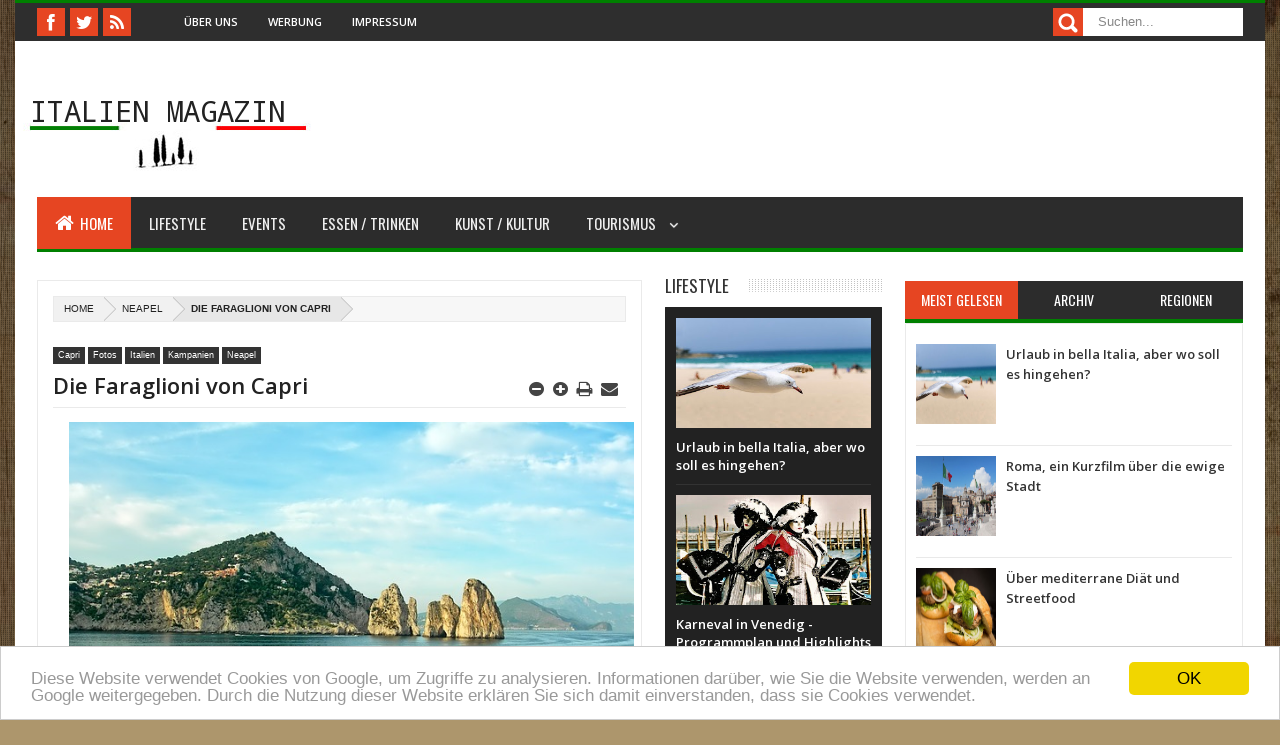

--- FILE ---
content_type: text/javascript; charset=UTF-8
request_url: https://www.italien-mag.de/feeds/posts/summary/?callback=jQuery18308051556766146832_1769188423578&category=Neapel&max-results=10&alt=json-in-script
body_size: 3762
content:
// API callback
jQuery18308051556766146832_1769188423578({"version":"1.0","encoding":"UTF-8","feed":{"xmlns":"http://www.w3.org/2005/Atom","xmlns$openSearch":"http://a9.com/-/spec/opensearchrss/1.0/","xmlns$blogger":"http://schemas.google.com/blogger/2008","xmlns$georss":"http://www.georss.org/georss","xmlns$gd":"http://schemas.google.com/g/2005","xmlns$thr":"http://purl.org/syndication/thread/1.0","id":{"$t":"tag:blogger.com,1999:blog-7053445086158362653"},"updated":{"$t":"2025-09-04T21:35:29.654+02:00"},"category":[{"term":"Italien"},{"term":"Events"},{"term":"Essen und Trinken"},{"term":"Video"},{"term":"Tourismus"},{"term":"Italien TV"},{"term":"Kultur"},{"term":"Lifestyle"},{"term":"Sizilien"},{"term":"Wein"},{"term":"Kunst"},{"term":"Latium"},{"term":"Musik"},{"term":"Piemont"},{"term":"Venetien"},{"term":"Weinprobe"},{"term":"Lombardei"},{"term":"Fotos"},{"term":"Italienische Kueche"},{"term":"Kampanien"},{"term":"Konzerte in Italien"},{"term":"Montalbano"},{"term":"Rom"},{"term":"Italienischer Lebensstil"},{"term":"Mailand"},{"term":"Toskana"},{"term":"Apulien"},{"term":"Turin"},{"term":"Venedig"},{"term":"Beliebt"},{"term":"Dolce Vita"},{"term":"Emilia Romagna"},{"term":"Kunstausstellung"},{"term":"Made in Italy"},{"term":"Slider"},{"term":"Weihnachten"},{"term":"Neapel"},{"term":"News"},{"term":"Südtirol"},{"term":"Cuneo"},{"term":"Deutschland"},{"term":"Expo 2015"},{"term":"Handwerk"},{"term":"Käse"},{"term":"Sardinien"},{"term":"Sprachreisen"},{"term":"Basilikata"},{"term":"Schokolade"},{"term":"Trapani"},{"term":"Trüffel"},{"term":"Umbrien"},{"term":"Verona"},{"term":"Abruzzen"},{"term":"Alba"},{"term":"Bologna"},{"term":"Capri"},{"term":"Chieti"},{"term":"Filmfestival"},{"term":"Friaul Julisch Venetien"},{"term":"Karneval"},{"term":"Kinofilme"},{"term":"Marken"},{"term":"Matera"},{"term":"Perugia"},{"term":"Pesaro Urbino"},{"term":"Pisa"},{"term":"Ragusa"},{"term":"Siena"},{"term":"Trient"},{"term":"Vinitaly"},{"term":"Ancona"},{"term":"Aostatal"},{"term":"Ascoli Piceno"},{"term":"Bari"},{"term":"Bergamo"},{"term":"Cagliari"},{"term":"Catania"},{"term":"Fermo"},{"term":"Ferrara"},{"term":"Florenz"},{"term":"Forlì"},{"term":"Gewinnspiel"},{"term":"Herbst"},{"term":"Imola"},{"term":"Imperia"},{"term":"Ispica"},{"term":"Jazz"},{"term":"Kalabrien"},{"term":"Kunsthandwerk"},{"term":"Latina"},{"term":"Lecce"},{"term":"Leonardo da Vinci"},{"term":"Ligurien"},{"term":"Lucca"},{"term":"Macerata"},{"term":"Mantova"},{"term":"Modena"},{"term":"Modica"},{"term":"Molise"},{"term":"Murano"},{"term":"Musikfestival"},{"term":"München"},{"term":"Nuoro"},{"term":"Oristano"},{"term":"Parma"},{"term":"Parmigiano Reggiano"},{"term":"Pergola"},{"term":"Ponza"},{"term":"Ramacca"},{"term":"Ravenna"},{"term":"Reggio Emilia"},{"term":"Rimini"},{"term":"Salerno"},{"term":"Sehenswürdigkeit"},{"term":"Silvester"},{"term":"Tarent"},{"term":"Terni"},{"term":"Udine"},{"term":"Viterbo"},{"term":"Vulkan Etna"}],"title":{"type":"text","$t":"Italien Magazin"},"subtitle":{"type":"html","$t":""},"link":[{"rel":"http://schemas.google.com/g/2005#feed","type":"application/atom+xml","href":"https:\/\/www.italien-mag.de\/feeds\/posts\/summary"},{"rel":"self","type":"application/atom+xml","href":"https:\/\/www.blogger.com\/feeds\/7053445086158362653\/posts\/summary?alt=json-in-script\u0026max-results=10\u0026category=Neapel"},{"rel":"alternate","type":"text/html","href":"https:\/\/www.italien-mag.de\/search\/label\/Neapel"},{"rel":"hub","href":"http://pubsubhubbub.appspot.com/"}],"author":[{"name":{"$t":"Giovanni"},"uri":{"$t":"http:\/\/www.blogger.com\/profile\/15297211224382639688"},"email":{"$t":"noreply@blogger.com"},"gd$image":{"rel":"http://schemas.google.com/g/2005#thumbnail","width":"16","height":"16","src":"https:\/\/img1.blogblog.com\/img\/b16-rounded.gif"}}],"generator":{"version":"7.00","uri":"http://www.blogger.com","$t":"Blogger"},"openSearch$totalResults":{"$t":"5"},"openSearch$startIndex":{"$t":"1"},"openSearch$itemsPerPage":{"$t":"10"},"entry":[{"id":{"$t":"tag:blogger.com,1999:blog-7053445086158362653.post-2330732307950896941"},"published":{"$t":"2015-09-16T15:01:00.000+02:00"},"updated":{"$t":"2020-03-16T15:36:54.740+01:00"},"category":[{"scheme":"http://www.blogger.com/atom/ns#","term":"Capri"},{"scheme":"http://www.blogger.com/atom/ns#","term":"Italien"},{"scheme":"http://www.blogger.com/atom/ns#","term":"Italien TV"},{"scheme":"http://www.blogger.com/atom/ns#","term":"Kampanien"},{"scheme":"http://www.blogger.com/atom/ns#","term":"Neapel"}],"title":{"type":"text","$t":"TV Tipp Capri, Ischia und Procida"},"summary":{"type":"text","$t":"\n\n\n\n\nÜber die Faszination dieser drei Inseln wurde bereits viel\ngeschrieben, kein Wunder denn es handelt sich um drei regelrechte Perlen im\nGolf von Neapel die zu den beliebtesten italienischen Inseln gehören. In dieser\nReisereportage nach dem Drehbuch von Sven Rech bekommt man nicht nur schöne\nImpressionen wie die blaue Grotte in Capri oder das romantische Fischerdorf La\nCorricella zu sehen. Es "},"link":[{"rel":"replies","type":"application/atom+xml","href":"https:\/\/www.italien-mag.de\/feeds\/2330732307950896941\/comments\/default","title":"Kommentare zum Post"},{"rel":"replies","type":"text/html","href":"https:\/\/www.italien-mag.de\/2015\/09\/tv-tipp-capri-ischia-und-procida.html#comment-form","title":"0 Kommentare"},{"rel":"edit","type":"application/atom+xml","href":"https:\/\/www.blogger.com\/feeds\/7053445086158362653\/posts\/default\/2330732307950896941"},{"rel":"self","type":"application/atom+xml","href":"https:\/\/www.blogger.com\/feeds\/7053445086158362653\/posts\/default\/2330732307950896941"},{"rel":"alternate","type":"text/html","href":"https:\/\/www.italien-mag.de\/2015\/09\/tv-tipp-capri-ischia-und-procida.html","title":"TV Tipp Capri, Ischia und Procida"}],"author":[{"name":{"$t":"Giovanni"},"uri":{"$t":"http:\/\/www.blogger.com\/profile\/15297211224382639688"},"email":{"$t":"noreply@blogger.com"},"gd$image":{"rel":"http://schemas.google.com/g/2005#thumbnail","width":"16","height":"16","src":"https:\/\/img1.blogblog.com\/img\/b16-rounded.gif"}}],"media$thumbnail":{"xmlns$media":"http://search.yahoo.com/mrss/","url":"https:\/\/blogger.googleusercontent.com\/img\/b\/R29vZ2xl\/AVvXsEiuMvow3a044cgLihrGQPmM9PewR1vj1-Qtq0mnPcl95Ro77QIYnMDtUxP3ytiEHfGD77bKDazJtAzCpJgQOpSIgwAJijqtvcYqPWWn23pi510pF9Ucohhs-cKDnUalj3XkTe1DaOXU6e8w\/s72-c\/capri-tv-tipp.jpg","height":"72","width":"72"},"thr$total":{"$t":"0"}},{"id":{"$t":"tag:blogger.com,1999:blog-7053445086158362653.post-2227224474631545848"},"published":{"$t":"2015-06-10T09:30:00.000+02:00"},"updated":{"$t":"2020-03-16T15:38:49.098+01:00"},"category":[{"scheme":"http://www.blogger.com/atom/ns#","term":"Italien"},{"scheme":"http://www.blogger.com/atom/ns#","term":"Italien TV"},{"scheme":"http://www.blogger.com/atom/ns#","term":"Kampanien"},{"scheme":"http://www.blogger.com/atom/ns#","term":"Neapel"}],"title":{"type":"text","$t":"Mythos Sirenen im Golf von Neapel "},"summary":{"type":"text","$t":"\n\n\nDer Mythos von Sirenen und Meerjungfrauen im Golf von Neapel\nist bis heute erhalten geblieben obwohl es in modernen Zeiten wie diesen noch\nkeinem gelungen ist ein Foto oder dergleichen von diesen mystischen Wesen zu\nmachen. Die Zeugnisse dieser Legende lassen sich auf den kleineren Inseln\u0026nbsp; wie Capri, Ischia oder Procida finden, aber\nauch in Neapel der Hauptstadt der Region Kampanien sind "},"link":[{"rel":"replies","type":"application/atom+xml","href":"https:\/\/www.italien-mag.de\/feeds\/2227224474631545848\/comments\/default","title":"Kommentare zum Post"},{"rel":"replies","type":"text/html","href":"https:\/\/www.italien-mag.de\/2015\/06\/golf-von-neapel-mythos-sirenen.html#comment-form","title":"0 Kommentare"},{"rel":"edit","type":"application/atom+xml","href":"https:\/\/www.blogger.com\/feeds\/7053445086158362653\/posts\/default\/2227224474631545848"},{"rel":"self","type":"application/atom+xml","href":"https:\/\/www.blogger.com\/feeds\/7053445086158362653\/posts\/default\/2227224474631545848"},{"rel":"alternate","type":"text/html","href":"https:\/\/www.italien-mag.de\/2015\/06\/golf-von-neapel-mythos-sirenen.html","title":"Mythos Sirenen im Golf von Neapel "}],"author":[{"name":{"$t":"Giovanni"},"uri":{"$t":"http:\/\/www.blogger.com\/profile\/15297211224382639688"},"email":{"$t":"noreply@blogger.com"},"gd$image":{"rel":"http://schemas.google.com/g/2005#thumbnail","width":"16","height":"16","src":"https:\/\/img1.blogblog.com\/img\/b16-rounded.gif"}}],"media$thumbnail":{"xmlns$media":"http://search.yahoo.com/mrss/","url":"https:\/\/blogger.googleusercontent.com\/img\/b\/R29vZ2xl\/AVvXsEgkwt2NmuDJfmd2WmhI0f5QLpNbSx0HWpR16pKGzyzoK-WJFS_H9rGVYuo9xu-mRaicsTqDHCxSmWufA_k7Unn28-uo9UX7TngX2uMUES5jbHNmni78G21edup5_Z4akTrp1zhHBjUb6fh0\/s72-c\/mythos-sirenen.jpg","height":"72","width":"72"},"thr$total":{"$t":"0"}},{"id":{"$t":"tag:blogger.com,1999:blog-7053445086158362653.post-4501412890226050679"},"published":{"$t":"2015-05-25T11:25:00.000+02:00"},"updated":{"$t":"2020-03-16T15:42:58.587+01:00"},"category":[{"scheme":"http://www.blogger.com/atom/ns#","term":"Events"},{"scheme":"http://www.blogger.com/atom/ns#","term":"Kampanien"},{"scheme":"http://www.blogger.com/atom/ns#","term":"Kultur"},{"scheme":"http://www.blogger.com/atom/ns#","term":"Kunst"},{"scheme":"http://www.blogger.com/atom/ns#","term":"Neapel"}],"title":{"type":"text","$t":"Pompei Festival, außerordentliche Nächte seit 500 vor Christus"},"summary":{"type":"text","$t":"\n\n\n\n\nNach dem großen Erfolg des letzten Pompei Festival haben die\nVeranstalter sich dazu entschlossen auch 2015 ein großartiges Spektakel mit\neiner einmaligen Kulisse zu organisieren. \u0026nbsp;Eröffnet wird die Saison 2015 mit der\nAufführung „Ultimo Giorno di Pompei“ \u0026nbsp;- \u0026nbsp;„Der letzte Tag in Pompeji“ am 27.05.2015 um\n21 Uhr im Teatro Grande dei Scavi di Pompei. Weitere Aufführungen folgen am"},"link":[{"rel":"replies","type":"application/atom+xml","href":"https:\/\/www.italien-mag.de\/feeds\/4501412890226050679\/comments\/default","title":"Kommentare zum Post"},{"rel":"replies","type":"text/html","href":"https:\/\/www.italien-mag.de\/2015\/05\/pompei-festival.html#comment-form","title":"0 Kommentare"},{"rel":"edit","type":"application/atom+xml","href":"https:\/\/www.blogger.com\/feeds\/7053445086158362653\/posts\/default\/4501412890226050679"},{"rel":"self","type":"application/atom+xml","href":"https:\/\/www.blogger.com\/feeds\/7053445086158362653\/posts\/default\/4501412890226050679"},{"rel":"alternate","type":"text/html","href":"https:\/\/www.italien-mag.de\/2015\/05\/pompei-festival.html","title":"Pompei Festival, außerordentliche Nächte seit 500 vor Christus"}],"author":[{"name":{"$t":"Giovanni"},"uri":{"$t":"http:\/\/www.blogger.com\/profile\/15297211224382639688"},"email":{"$t":"noreply@blogger.com"},"gd$image":{"rel":"http://schemas.google.com/g/2005#thumbnail","width":"16","height":"16","src":"https:\/\/img1.blogblog.com\/img\/b16-rounded.gif"}}],"media$thumbnail":{"xmlns$media":"http://search.yahoo.com/mrss/","url":"https:\/\/blogger.googleusercontent.com\/img\/b\/R29vZ2xl\/AVvXsEgPdkJkLvvwjvp5DCi-Dql42AbkWN-3pfvxghKTlIntWt30O_0YlBKh_LTPjxCBG5E4vBTghqNyQ4qob1pPM0yS8ZOE4Rvue6lKaJ5f2LCqd7tji9XpmcmsS5Rt5vxCAIsmBq4UyWX665tf\/s72-c\/pompei-festival.jpg","height":"72","width":"72"},"thr$total":{"$t":"0"}},{"id":{"$t":"tag:blogger.com,1999:blog-7053445086158362653.post-6497007526382251140"},"published":{"$t":"2015-03-11T20:53:00.000+01:00"},"updated":{"$t":"2020-03-16T15:47:30.213+01:00"},"category":[{"scheme":"http://www.blogger.com/atom/ns#","term":"Capri"},{"scheme":"http://www.blogger.com/atom/ns#","term":"Fotos"},{"scheme":"http://www.blogger.com/atom/ns#","term":"Italien"},{"scheme":"http://www.blogger.com/atom/ns#","term":"Kampanien"},{"scheme":"http://www.blogger.com/atom/ns#","term":"Neapel"}],"title":{"type":"text","$t":"Die Faraglioni von Capri"},"summary":{"type":"text","$t":"\n\n\n\nDie Faraglioni von Capri sind Felsformationen die sich vor\nder eigentlichen Insel im Golf von Neapel befinden. Faraglioni gibt es\nallerdings nicht nur dort, sondern z.B. auch auf Sizilien. In der Regel bestehen\ndiese Felsformationen aus Kalkgestein wie in Capri oder aus Vulkangestein wie\nz.B. in Aci Trezza an der Zyklopenküste Siziliens.\n\n\n\n\n\n\n"},"link":[{"rel":"replies","type":"application/atom+xml","href":"https:\/\/www.italien-mag.de\/feeds\/6497007526382251140\/comments\/default","title":"Kommentare zum Post"},{"rel":"replies","type":"text/html","href":"https:\/\/www.italien-mag.de\/2015\/03\/die-faraglioni-von-capri.html#comment-form","title":"0 Kommentare"},{"rel":"edit","type":"application/atom+xml","href":"https:\/\/www.blogger.com\/feeds\/7053445086158362653\/posts\/default\/6497007526382251140"},{"rel":"self","type":"application/atom+xml","href":"https:\/\/www.blogger.com\/feeds\/7053445086158362653\/posts\/default\/6497007526382251140"},{"rel":"alternate","type":"text/html","href":"https:\/\/www.italien-mag.de\/2015\/03\/die-faraglioni-von-capri.html","title":"Die Faraglioni von Capri"}],"author":[{"name":{"$t":"Giovanni"},"uri":{"$t":"http:\/\/www.blogger.com\/profile\/15297211224382639688"},"email":{"$t":"noreply@blogger.com"},"gd$image":{"rel":"http://schemas.google.com/g/2005#thumbnail","width":"16","height":"16","src":"https:\/\/img1.blogblog.com\/img\/b16-rounded.gif"}}],"media$thumbnail":{"xmlns$media":"http://search.yahoo.com/mrss/","url":"https:\/\/blogger.googleusercontent.com\/img\/b\/R29vZ2xl\/AVvXsEi2eCxkGC4Yp8x2L2oQpNG1onkkWP1DhpVuuWRvD73p2Z-Za4FXdMI65LseS3Dk9fD10rmwERRY2SUcvAlimgMONcy0PnB6_xaCwjnuymnl1EXOPZewAKb8h6KeKEZkwjKhsJbz4OSIqb_B\/s72-c\/faraglioni-capri.jpg","height":"72","width":"72"},"thr$total":{"$t":"0"}},{"id":{"$t":"tag:blogger.com,1999:blog-7053445086158362653.post-3875511420746607792"},"published":{"$t":"2015-02-23T16:00:00.000+01:00"},"updated":{"$t":"2020-03-16T15:58:46.825+01:00"},"category":[{"scheme":"http://www.blogger.com/atom/ns#","term":"Fotos"},{"scheme":"http://www.blogger.com/atom/ns#","term":"Italien"},{"scheme":"http://www.blogger.com/atom/ns#","term":"Italien TV"},{"scheme":"http://www.blogger.com/atom/ns#","term":"Kampanien"},{"scheme":"http://www.blogger.com/atom/ns#","term":"Neapel"}],"title":{"type":"text","$t":"Zeitbombe Vesuv – Wie aktiv ist der Vulkan"},"summary":{"type":"text","$t":"\n\n\n\n\nGut 70 Jahre sind seit dem letzten Ausbruch des\nVulkan Vesuv vergangen, man könnte meinen das der Vulkan erloschen ist und nun\nruht, doch er gehört nach wie vor zu den gefährlichsten Vulkanen der Welt. Die \u0026nbsp;Ruinen von Pompeji und Herculaneum sind\nallgegenwärtige Zeugen der enormen Vernichtungskraft die von diesem Vulkan am\nGolf von Neapel ausgeht.\u0026nbsp; In dieser\nNaturdoku geht es um "},"link":[{"rel":"replies","type":"application/atom+xml","href":"https:\/\/www.italien-mag.de\/feeds\/3875511420746607792\/comments\/default","title":"Kommentare zum Post"},{"rel":"replies","type":"text/html","href":"https:\/\/www.italien-mag.de\/2015\/02\/zeitbombe-vesuv-wie-aktiv-ist-der-vulkan.html#comment-form","title":"0 Kommentare"},{"rel":"edit","type":"application/atom+xml","href":"https:\/\/www.blogger.com\/feeds\/7053445086158362653\/posts\/default\/3875511420746607792"},{"rel":"self","type":"application/atom+xml","href":"https:\/\/www.blogger.com\/feeds\/7053445086158362653\/posts\/default\/3875511420746607792"},{"rel":"alternate","type":"text/html","href":"https:\/\/www.italien-mag.de\/2015\/02\/zeitbombe-vesuv-wie-aktiv-ist-der-vulkan.html","title":"Zeitbombe Vesuv – Wie aktiv ist der Vulkan"}],"author":[{"name":{"$t":"Giovanni"},"uri":{"$t":"http:\/\/www.blogger.com\/profile\/15297211224382639688"},"email":{"$t":"noreply@blogger.com"},"gd$image":{"rel":"http://schemas.google.com/g/2005#thumbnail","width":"16","height":"16","src":"https:\/\/img1.blogblog.com\/img\/b16-rounded.gif"}}],"media$thumbnail":{"xmlns$media":"http://search.yahoo.com/mrss/","url":"https:\/\/blogger.googleusercontent.com\/img\/b\/R29vZ2xl\/AVvXsEhl_5Kh-gPu6MgJgb87GnXc3_JlW9aWgV8FJ_lxsvLC9saHiPdzcLd1-aUb4Do9d1VhXOD_bUH1d3hje5jk4uZOk78_tdyk4sefJlUONUpK-8ucAUPWD61eu13CuXkuUPmdrEZ7I8KTSG0W\/s72-c\/vesuv.jpg","height":"72","width":"72"},"thr$total":{"$t":"0"}}]}});

--- FILE ---
content_type: text/javascript; charset=UTF-8
request_url: https://www.italien-mag.de/feeds/posts/summary/?callback=jQuery18308051556766146832_1769188423577&category=Kampanien&max-results=10&alt=json-in-script
body_size: 5763
content:
// API callback
jQuery18308051556766146832_1769188423577({"version":"1.0","encoding":"UTF-8","feed":{"xmlns":"http://www.w3.org/2005/Atom","xmlns$openSearch":"http://a9.com/-/spec/opensearchrss/1.0/","xmlns$blogger":"http://schemas.google.com/blogger/2008","xmlns$georss":"http://www.georss.org/georss","xmlns$gd":"http://schemas.google.com/g/2005","xmlns$thr":"http://purl.org/syndication/thread/1.0","id":{"$t":"tag:blogger.com,1999:blog-7053445086158362653"},"updated":{"$t":"2025-09-04T21:35:29.654+02:00"},"category":[{"term":"Italien"},{"term":"Events"},{"term":"Essen und Trinken"},{"term":"Video"},{"term":"Tourismus"},{"term":"Italien TV"},{"term":"Kultur"},{"term":"Lifestyle"},{"term":"Sizilien"},{"term":"Wein"},{"term":"Kunst"},{"term":"Latium"},{"term":"Musik"},{"term":"Piemont"},{"term":"Venetien"},{"term":"Weinprobe"},{"term":"Lombardei"},{"term":"Fotos"},{"term":"Italienische Kueche"},{"term":"Kampanien"},{"term":"Konzerte in Italien"},{"term":"Montalbano"},{"term":"Rom"},{"term":"Italienischer Lebensstil"},{"term":"Mailand"},{"term":"Toskana"},{"term":"Apulien"},{"term":"Turin"},{"term":"Venedig"},{"term":"Beliebt"},{"term":"Dolce Vita"},{"term":"Emilia Romagna"},{"term":"Kunstausstellung"},{"term":"Made in Italy"},{"term":"Slider"},{"term":"Weihnachten"},{"term":"Neapel"},{"term":"News"},{"term":"Südtirol"},{"term":"Cuneo"},{"term":"Deutschland"},{"term":"Expo 2015"},{"term":"Handwerk"},{"term":"Käse"},{"term":"Sardinien"},{"term":"Sprachreisen"},{"term":"Basilikata"},{"term":"Schokolade"},{"term":"Trapani"},{"term":"Trüffel"},{"term":"Umbrien"},{"term":"Verona"},{"term":"Abruzzen"},{"term":"Alba"},{"term":"Bologna"},{"term":"Capri"},{"term":"Chieti"},{"term":"Filmfestival"},{"term":"Friaul Julisch Venetien"},{"term":"Karneval"},{"term":"Kinofilme"},{"term":"Marken"},{"term":"Matera"},{"term":"Perugia"},{"term":"Pesaro Urbino"},{"term":"Pisa"},{"term":"Ragusa"},{"term":"Siena"},{"term":"Trient"},{"term":"Vinitaly"},{"term":"Ancona"},{"term":"Aostatal"},{"term":"Ascoli Piceno"},{"term":"Bari"},{"term":"Bergamo"},{"term":"Cagliari"},{"term":"Catania"},{"term":"Fermo"},{"term":"Ferrara"},{"term":"Florenz"},{"term":"Forlì"},{"term":"Gewinnspiel"},{"term":"Herbst"},{"term":"Imola"},{"term":"Imperia"},{"term":"Ispica"},{"term":"Jazz"},{"term":"Kalabrien"},{"term":"Kunsthandwerk"},{"term":"Latina"},{"term":"Lecce"},{"term":"Leonardo da Vinci"},{"term":"Ligurien"},{"term":"Lucca"},{"term":"Macerata"},{"term":"Mantova"},{"term":"Modena"},{"term":"Modica"},{"term":"Molise"},{"term":"Murano"},{"term":"Musikfestival"},{"term":"München"},{"term":"Nuoro"},{"term":"Oristano"},{"term":"Parma"},{"term":"Parmigiano Reggiano"},{"term":"Pergola"},{"term":"Ponza"},{"term":"Ramacca"},{"term":"Ravenna"},{"term":"Reggio Emilia"},{"term":"Rimini"},{"term":"Salerno"},{"term":"Sehenswürdigkeit"},{"term":"Silvester"},{"term":"Tarent"},{"term":"Terni"},{"term":"Udine"},{"term":"Viterbo"},{"term":"Vulkan Etna"}],"title":{"type":"text","$t":"Italien Magazin"},"subtitle":{"type":"html","$t":""},"link":[{"rel":"http://schemas.google.com/g/2005#feed","type":"application/atom+xml","href":"https:\/\/www.italien-mag.de\/feeds\/posts\/summary"},{"rel":"self","type":"application/atom+xml","href":"https:\/\/www.blogger.com\/feeds\/7053445086158362653\/posts\/summary?alt=json-in-script\u0026max-results=10\u0026category=Kampanien"},{"rel":"alternate","type":"text/html","href":"https:\/\/www.italien-mag.de\/search\/label\/Kampanien"},{"rel":"hub","href":"http://pubsubhubbub.appspot.com/"}],"author":[{"name":{"$t":"Giovanni"},"uri":{"$t":"http:\/\/www.blogger.com\/profile\/15297211224382639688"},"email":{"$t":"noreply@blogger.com"},"gd$image":{"rel":"http://schemas.google.com/g/2005#thumbnail","width":"16","height":"16","src":"https:\/\/img1.blogblog.com\/img\/b16-rounded.gif"}}],"generator":{"version":"7.00","uri":"http://www.blogger.com","$t":"Blogger"},"openSearch$totalResults":{"$t":"9"},"openSearch$startIndex":{"$t":"1"},"openSearch$itemsPerPage":{"$t":"10"},"entry":[{"id":{"$t":"tag:blogger.com,1999:blog-7053445086158362653.post-8751318993963604808"},"published":{"$t":"2015-10-07T14:46:00.001+02:00"},"updated":{"$t":"2020-03-16T15:34:27.379+01:00"},"category":[{"scheme":"http://www.blogger.com/atom/ns#","term":"Apulien"},{"scheme":"http://www.blogger.com/atom/ns#","term":"Basilikata"},{"scheme":"http://www.blogger.com/atom/ns#","term":"Italien"},{"scheme":"http://www.blogger.com/atom/ns#","term":"Italien TV"},{"scheme":"http://www.blogger.com/atom/ns#","term":"Kampanien"},{"scheme":"http://www.blogger.com/atom/ns#","term":"Sardinien"},{"scheme":"http://www.blogger.com/atom/ns#","term":"Sizilien"}],"title":{"type":"text","$t":"TV Tipp Wunderschön! Süditalien Spezial"},"summary":{"type":"text","$t":"\n\n\n\nHabt ihr am Sonntagabend schon was\nvor? Falls nicht solltet Ihr zur Primetime nicht auf RTL und Co euer Unwesen treiben,\nda haben wir was Besseres für euch im Angebot. Am Sonntag den 11. Oktober wird\nvon 20:15 bis 21:45 Uhr das WDR Reisemagazin „Wunderschön! Süditalien Spezial“\nausgestrahlt.\n\n\n\n\nModeratorin Tamina Kallert führt die Zuschauer noch einmal an ihre\nLieblingsorte vergangener "},"link":[{"rel":"replies","type":"application/atom+xml","href":"https:\/\/www.italien-mag.de\/feeds\/8751318993963604808\/comments\/default","title":"Kommentare zum Post"},{"rel":"replies","type":"text/html","href":"https:\/\/www.italien-mag.de\/2015\/10\/tv-tipp-sueditalien-spezial.html#comment-form","title":"0 Kommentare"},{"rel":"edit","type":"application/atom+xml","href":"https:\/\/www.blogger.com\/feeds\/7053445086158362653\/posts\/default\/8751318993963604808"},{"rel":"self","type":"application/atom+xml","href":"https:\/\/www.blogger.com\/feeds\/7053445086158362653\/posts\/default\/8751318993963604808"},{"rel":"alternate","type":"text/html","href":"https:\/\/www.italien-mag.de\/2015\/10\/tv-tipp-sueditalien-spezial.html","title":"TV Tipp Wunderschön! Süditalien Spezial"}],"author":[{"name":{"$t":"Giovanni"},"uri":{"$t":"http:\/\/www.blogger.com\/profile\/15297211224382639688"},"email":{"$t":"noreply@blogger.com"},"gd$image":{"rel":"http://schemas.google.com/g/2005#thumbnail","width":"16","height":"16","src":"https:\/\/img1.blogblog.com\/img\/b16-rounded.gif"}}],"media$thumbnail":{"xmlns$media":"http://search.yahoo.com/mrss/","url":"https:\/\/blogger.googleusercontent.com\/img\/b\/R29vZ2xl\/AVvXsEiYdWWb2j5LUBLxu2TTAuKaPKPuwpFjIvuOZT8iodibSj8jbjrXjG7j-Dm7_LAMwpoBvksIRd7X_19ysYapBOTEKmaE2VXFcxfczYAXga0q6f_c1WyRWnfHd9_RBSJijkUjvu2G3vkFDZo1\/s72-c\/sueditalien-spezial.jpg","height":"72","width":"72"},"thr$total":{"$t":"0"}},{"id":{"$t":"tag:blogger.com,1999:blog-7053445086158362653.post-2330732307950896941"},"published":{"$t":"2015-09-16T15:01:00.000+02:00"},"updated":{"$t":"2020-03-16T15:36:54.740+01:00"},"category":[{"scheme":"http://www.blogger.com/atom/ns#","term":"Capri"},{"scheme":"http://www.blogger.com/atom/ns#","term":"Italien"},{"scheme":"http://www.blogger.com/atom/ns#","term":"Italien TV"},{"scheme":"http://www.blogger.com/atom/ns#","term":"Kampanien"},{"scheme":"http://www.blogger.com/atom/ns#","term":"Neapel"}],"title":{"type":"text","$t":"TV Tipp Capri, Ischia und Procida"},"summary":{"type":"text","$t":"\n\n\n\n\nÜber die Faszination dieser drei Inseln wurde bereits viel\ngeschrieben, kein Wunder denn es handelt sich um drei regelrechte Perlen im\nGolf von Neapel die zu den beliebtesten italienischen Inseln gehören. In dieser\nReisereportage nach dem Drehbuch von Sven Rech bekommt man nicht nur schöne\nImpressionen wie die blaue Grotte in Capri oder das romantische Fischerdorf La\nCorricella zu sehen. Es "},"link":[{"rel":"replies","type":"application/atom+xml","href":"https:\/\/www.italien-mag.de\/feeds\/2330732307950896941\/comments\/default","title":"Kommentare zum Post"},{"rel":"replies","type":"text/html","href":"https:\/\/www.italien-mag.de\/2015\/09\/tv-tipp-capri-ischia-und-procida.html#comment-form","title":"0 Kommentare"},{"rel":"edit","type":"application/atom+xml","href":"https:\/\/www.blogger.com\/feeds\/7053445086158362653\/posts\/default\/2330732307950896941"},{"rel":"self","type":"application/atom+xml","href":"https:\/\/www.blogger.com\/feeds\/7053445086158362653\/posts\/default\/2330732307950896941"},{"rel":"alternate","type":"text/html","href":"https:\/\/www.italien-mag.de\/2015\/09\/tv-tipp-capri-ischia-und-procida.html","title":"TV Tipp Capri, Ischia und Procida"}],"author":[{"name":{"$t":"Giovanni"},"uri":{"$t":"http:\/\/www.blogger.com\/profile\/15297211224382639688"},"email":{"$t":"noreply@blogger.com"},"gd$image":{"rel":"http://schemas.google.com/g/2005#thumbnail","width":"16","height":"16","src":"https:\/\/img1.blogblog.com\/img\/b16-rounded.gif"}}],"media$thumbnail":{"xmlns$media":"http://search.yahoo.com/mrss/","url":"https:\/\/blogger.googleusercontent.com\/img\/b\/R29vZ2xl\/AVvXsEiuMvow3a044cgLihrGQPmM9PewR1vj1-Qtq0mnPcl95Ro77QIYnMDtUxP3ytiEHfGD77bKDazJtAzCpJgQOpSIgwAJijqtvcYqPWWn23pi510pF9Ucohhs-cKDnUalj3XkTe1DaOXU6e8w\/s72-c\/capri-tv-tipp.jpg","height":"72","width":"72"},"thr$total":{"$t":"0"}},{"id":{"$t":"tag:blogger.com,1999:blog-7053445086158362653.post-2227224474631545848"},"published":{"$t":"2015-06-10T09:30:00.000+02:00"},"updated":{"$t":"2020-03-16T15:38:49.098+01:00"},"category":[{"scheme":"http://www.blogger.com/atom/ns#","term":"Italien"},{"scheme":"http://www.blogger.com/atom/ns#","term":"Italien TV"},{"scheme":"http://www.blogger.com/atom/ns#","term":"Kampanien"},{"scheme":"http://www.blogger.com/atom/ns#","term":"Neapel"}],"title":{"type":"text","$t":"Mythos Sirenen im Golf von Neapel "},"summary":{"type":"text","$t":"\n\n\nDer Mythos von Sirenen und Meerjungfrauen im Golf von Neapel\nist bis heute erhalten geblieben obwohl es in modernen Zeiten wie diesen noch\nkeinem gelungen ist ein Foto oder dergleichen von diesen mystischen Wesen zu\nmachen. Die Zeugnisse dieser Legende lassen sich auf den kleineren Inseln\u0026nbsp; wie Capri, Ischia oder Procida finden, aber\nauch in Neapel der Hauptstadt der Region Kampanien sind "},"link":[{"rel":"replies","type":"application/atom+xml","href":"https:\/\/www.italien-mag.de\/feeds\/2227224474631545848\/comments\/default","title":"Kommentare zum Post"},{"rel":"replies","type":"text/html","href":"https:\/\/www.italien-mag.de\/2015\/06\/golf-von-neapel-mythos-sirenen.html#comment-form","title":"0 Kommentare"},{"rel":"edit","type":"application/atom+xml","href":"https:\/\/www.blogger.com\/feeds\/7053445086158362653\/posts\/default\/2227224474631545848"},{"rel":"self","type":"application/atom+xml","href":"https:\/\/www.blogger.com\/feeds\/7053445086158362653\/posts\/default\/2227224474631545848"},{"rel":"alternate","type":"text/html","href":"https:\/\/www.italien-mag.de\/2015\/06\/golf-von-neapel-mythos-sirenen.html","title":"Mythos Sirenen im Golf von Neapel "}],"author":[{"name":{"$t":"Giovanni"},"uri":{"$t":"http:\/\/www.blogger.com\/profile\/15297211224382639688"},"email":{"$t":"noreply@blogger.com"},"gd$image":{"rel":"http://schemas.google.com/g/2005#thumbnail","width":"16","height":"16","src":"https:\/\/img1.blogblog.com\/img\/b16-rounded.gif"}}],"media$thumbnail":{"xmlns$media":"http://search.yahoo.com/mrss/","url":"https:\/\/blogger.googleusercontent.com\/img\/b\/R29vZ2xl\/AVvXsEgkwt2NmuDJfmd2WmhI0f5QLpNbSx0HWpR16pKGzyzoK-WJFS_H9rGVYuo9xu-mRaicsTqDHCxSmWufA_k7Unn28-uo9UX7TngX2uMUES5jbHNmni78G21edup5_Z4akTrp1zhHBjUb6fh0\/s72-c\/mythos-sirenen.jpg","height":"72","width":"72"},"thr$total":{"$t":"0"}},{"id":{"$t":"tag:blogger.com,1999:blog-7053445086158362653.post-4501412890226050679"},"published":{"$t":"2015-05-25T11:25:00.000+02:00"},"updated":{"$t":"2020-03-16T15:42:58.587+01:00"},"category":[{"scheme":"http://www.blogger.com/atom/ns#","term":"Events"},{"scheme":"http://www.blogger.com/atom/ns#","term":"Kampanien"},{"scheme":"http://www.blogger.com/atom/ns#","term":"Kultur"},{"scheme":"http://www.blogger.com/atom/ns#","term":"Kunst"},{"scheme":"http://www.blogger.com/atom/ns#","term":"Neapel"}],"title":{"type":"text","$t":"Pompei Festival, außerordentliche Nächte seit 500 vor Christus"},"summary":{"type":"text","$t":"\n\n\n\n\nNach dem großen Erfolg des letzten Pompei Festival haben die\nVeranstalter sich dazu entschlossen auch 2015 ein großartiges Spektakel mit\neiner einmaligen Kulisse zu organisieren. \u0026nbsp;Eröffnet wird die Saison 2015 mit der\nAufführung „Ultimo Giorno di Pompei“ \u0026nbsp;- \u0026nbsp;„Der letzte Tag in Pompeji“ am 27.05.2015 um\n21 Uhr im Teatro Grande dei Scavi di Pompei. Weitere Aufführungen folgen am"},"link":[{"rel":"replies","type":"application/atom+xml","href":"https:\/\/www.italien-mag.de\/feeds\/4501412890226050679\/comments\/default","title":"Kommentare zum Post"},{"rel":"replies","type":"text/html","href":"https:\/\/www.italien-mag.de\/2015\/05\/pompei-festival.html#comment-form","title":"0 Kommentare"},{"rel":"edit","type":"application/atom+xml","href":"https:\/\/www.blogger.com\/feeds\/7053445086158362653\/posts\/default\/4501412890226050679"},{"rel":"self","type":"application/atom+xml","href":"https:\/\/www.blogger.com\/feeds\/7053445086158362653\/posts\/default\/4501412890226050679"},{"rel":"alternate","type":"text/html","href":"https:\/\/www.italien-mag.de\/2015\/05\/pompei-festival.html","title":"Pompei Festival, außerordentliche Nächte seit 500 vor Christus"}],"author":[{"name":{"$t":"Giovanni"},"uri":{"$t":"http:\/\/www.blogger.com\/profile\/15297211224382639688"},"email":{"$t":"noreply@blogger.com"},"gd$image":{"rel":"http://schemas.google.com/g/2005#thumbnail","width":"16","height":"16","src":"https:\/\/img1.blogblog.com\/img\/b16-rounded.gif"}}],"media$thumbnail":{"xmlns$media":"http://search.yahoo.com/mrss/","url":"https:\/\/blogger.googleusercontent.com\/img\/b\/R29vZ2xl\/AVvXsEgPdkJkLvvwjvp5DCi-Dql42AbkWN-3pfvxghKTlIntWt30O_0YlBKh_LTPjxCBG5E4vBTghqNyQ4qob1pPM0yS8ZOE4Rvue6lKaJ5f2LCqd7tji9XpmcmsS5Rt5vxCAIsmBq4UyWX665tf\/s72-c\/pompei-festival.jpg","height":"72","width":"72"},"thr$total":{"$t":"0"}},{"id":{"$t":"tag:blogger.com,1999:blog-7053445086158362653.post-6497007526382251140"},"published":{"$t":"2015-03-11T20:53:00.000+01:00"},"updated":{"$t":"2020-03-16T15:47:30.213+01:00"},"category":[{"scheme":"http://www.blogger.com/atom/ns#","term":"Capri"},{"scheme":"http://www.blogger.com/atom/ns#","term":"Fotos"},{"scheme":"http://www.blogger.com/atom/ns#","term":"Italien"},{"scheme":"http://www.blogger.com/atom/ns#","term":"Kampanien"},{"scheme":"http://www.blogger.com/atom/ns#","term":"Neapel"}],"title":{"type":"text","$t":"Die Faraglioni von Capri"},"summary":{"type":"text","$t":"\n\n\n\nDie Faraglioni von Capri sind Felsformationen die sich vor\nder eigentlichen Insel im Golf von Neapel befinden. Faraglioni gibt es\nallerdings nicht nur dort, sondern z.B. auch auf Sizilien. In der Regel bestehen\ndiese Felsformationen aus Kalkgestein wie in Capri oder aus Vulkangestein wie\nz.B. in Aci Trezza an der Zyklopenküste Siziliens.\n\n\n\n\n\n\n"},"link":[{"rel":"replies","type":"application/atom+xml","href":"https:\/\/www.italien-mag.de\/feeds\/6497007526382251140\/comments\/default","title":"Kommentare zum Post"},{"rel":"replies","type":"text/html","href":"https:\/\/www.italien-mag.de\/2015\/03\/die-faraglioni-von-capri.html#comment-form","title":"0 Kommentare"},{"rel":"edit","type":"application/atom+xml","href":"https:\/\/www.blogger.com\/feeds\/7053445086158362653\/posts\/default\/6497007526382251140"},{"rel":"self","type":"application/atom+xml","href":"https:\/\/www.blogger.com\/feeds\/7053445086158362653\/posts\/default\/6497007526382251140"},{"rel":"alternate","type":"text/html","href":"https:\/\/www.italien-mag.de\/2015\/03\/die-faraglioni-von-capri.html","title":"Die Faraglioni von Capri"}],"author":[{"name":{"$t":"Giovanni"},"uri":{"$t":"http:\/\/www.blogger.com\/profile\/15297211224382639688"},"email":{"$t":"noreply@blogger.com"},"gd$image":{"rel":"http://schemas.google.com/g/2005#thumbnail","width":"16","height":"16","src":"https:\/\/img1.blogblog.com\/img\/b16-rounded.gif"}}],"media$thumbnail":{"xmlns$media":"http://search.yahoo.com/mrss/","url":"https:\/\/blogger.googleusercontent.com\/img\/b\/R29vZ2xl\/AVvXsEi2eCxkGC4Yp8x2L2oQpNG1onkkWP1DhpVuuWRvD73p2Z-Za4FXdMI65LseS3Dk9fD10rmwERRY2SUcvAlimgMONcy0PnB6_xaCwjnuymnl1EXOPZewAKb8h6KeKEZkwjKhsJbz4OSIqb_B\/s72-c\/faraglioni-capri.jpg","height":"72","width":"72"},"thr$total":{"$t":"0"}},{"id":{"$t":"tag:blogger.com,1999:blog-7053445086158362653.post-3875511420746607792"},"published":{"$t":"2015-02-23T16:00:00.000+01:00"},"updated":{"$t":"2020-03-16T15:58:46.825+01:00"},"category":[{"scheme":"http://www.blogger.com/atom/ns#","term":"Fotos"},{"scheme":"http://www.blogger.com/atom/ns#","term":"Italien"},{"scheme":"http://www.blogger.com/atom/ns#","term":"Italien TV"},{"scheme":"http://www.blogger.com/atom/ns#","term":"Kampanien"},{"scheme":"http://www.blogger.com/atom/ns#","term":"Neapel"}],"title":{"type":"text","$t":"Zeitbombe Vesuv – Wie aktiv ist der Vulkan"},"summary":{"type":"text","$t":"\n\n\n\n\nGut 70 Jahre sind seit dem letzten Ausbruch des\nVulkan Vesuv vergangen, man könnte meinen das der Vulkan erloschen ist und nun\nruht, doch er gehört nach wie vor zu den gefährlichsten Vulkanen der Welt. Die \u0026nbsp;Ruinen von Pompeji und Herculaneum sind\nallgegenwärtige Zeugen der enormen Vernichtungskraft die von diesem Vulkan am\nGolf von Neapel ausgeht.\u0026nbsp; In dieser\nNaturdoku geht es um "},"link":[{"rel":"replies","type":"application/atom+xml","href":"https:\/\/www.italien-mag.de\/feeds\/3875511420746607792\/comments\/default","title":"Kommentare zum Post"},{"rel":"replies","type":"text/html","href":"https:\/\/www.italien-mag.de\/2015\/02\/zeitbombe-vesuv-wie-aktiv-ist-der-vulkan.html#comment-form","title":"0 Kommentare"},{"rel":"edit","type":"application/atom+xml","href":"https:\/\/www.blogger.com\/feeds\/7053445086158362653\/posts\/default\/3875511420746607792"},{"rel":"self","type":"application/atom+xml","href":"https:\/\/www.blogger.com\/feeds\/7053445086158362653\/posts\/default\/3875511420746607792"},{"rel":"alternate","type":"text/html","href":"https:\/\/www.italien-mag.de\/2015\/02\/zeitbombe-vesuv-wie-aktiv-ist-der-vulkan.html","title":"Zeitbombe Vesuv – Wie aktiv ist der Vulkan"}],"author":[{"name":{"$t":"Giovanni"},"uri":{"$t":"http:\/\/www.blogger.com\/profile\/15297211224382639688"},"email":{"$t":"noreply@blogger.com"},"gd$image":{"rel":"http://schemas.google.com/g/2005#thumbnail","width":"16","height":"16","src":"https:\/\/img1.blogblog.com\/img\/b16-rounded.gif"}}],"media$thumbnail":{"xmlns$media":"http://search.yahoo.com/mrss/","url":"https:\/\/blogger.googleusercontent.com\/img\/b\/R29vZ2xl\/AVvXsEhl_5Kh-gPu6MgJgb87GnXc3_JlW9aWgV8FJ_lxsvLC9saHiPdzcLd1-aUb4Do9d1VhXOD_bUH1d3hje5jk4uZOk78_tdyk4sefJlUONUpK-8ucAUPWD61eu13CuXkuUPmdrEZ7I8KTSG0W\/s72-c\/vesuv.jpg","height":"72","width":"72"},"thr$total":{"$t":"0"}},{"id":{"$t":"tag:blogger.com,1999:blog-7053445086158362653.post-3777185409243762969"},"published":{"$t":"2015-02-20T17:00:00.000+01:00"},"updated":{"$t":"2020-03-16T16:00:52.832+01:00"},"category":[{"scheme":"http://www.blogger.com/atom/ns#","term":"Apulien"},{"scheme":"http://www.blogger.com/atom/ns#","term":"Fotos"},{"scheme":"http://www.blogger.com/atom/ns#","term":"Italien"},{"scheme":"http://www.blogger.com/atom/ns#","term":"Italien TV"},{"scheme":"http://www.blogger.com/atom/ns#","term":"Kampanien"}],"title":{"type":"text","$t":"TV Tipp: Italiens Süden  – Kampanien und Apulien"},"summary":{"type":"text","$t":"\n\n\n\nSo abwechslungsreich wie die süditalienische Küste ist kaum ein\nanderes europäisches Land. Nicht nur schöne Badestrände mit traumhafter Kulisse\nhat der Süden zu bieten, seine Natur gilt als unerschöpfliche\nInspirationsquelle seit geraumer Zeit. Wie sind die Menschen die dort leben,\nwas können\u0026nbsp;Sie uns erzählen? Um diese Fragen geht es im Dokumentarfilm von\nEmanuela Casentini, die sich auf"},"link":[{"rel":"replies","type":"application/atom+xml","href":"https:\/\/www.italien-mag.de\/feeds\/3777185409243762969\/comments\/default","title":"Kommentare zum Post"},{"rel":"replies","type":"text/html","href":"https:\/\/www.italien-mag.de\/2015\/02\/italiens-suden-kampanien-und-apulien.html#comment-form","title":"0 Kommentare"},{"rel":"edit","type":"application/atom+xml","href":"https:\/\/www.blogger.com\/feeds\/7053445086158362653\/posts\/default\/3777185409243762969"},{"rel":"self","type":"application/atom+xml","href":"https:\/\/www.blogger.com\/feeds\/7053445086158362653\/posts\/default\/3777185409243762969"},{"rel":"alternate","type":"text/html","href":"https:\/\/www.italien-mag.de\/2015\/02\/italiens-suden-kampanien-und-apulien.html","title":"TV Tipp: Italiens Süden  – Kampanien und Apulien"}],"author":[{"name":{"$t":"Giovanni"},"uri":{"$t":"http:\/\/www.blogger.com\/profile\/15297211224382639688"},"email":{"$t":"noreply@blogger.com"},"gd$image":{"rel":"http://schemas.google.com/g/2005#thumbnail","width":"16","height":"16","src":"https:\/\/img1.blogblog.com\/img\/b16-rounded.gif"}}],"media$thumbnail":{"xmlns$media":"http://search.yahoo.com/mrss/","url":"https:\/\/blogger.googleusercontent.com\/img\/b\/R29vZ2xl\/AVvXsEgyzncrvdvZVXYKx5HT32c4MyPeJl-zolc9t5eXPIVdBlkG1wHSLGt-1h3slve9iAvIv5iSLgL2MIi2MIzJfiPKWFwXvaUkcqd-vsVBezvBgvRxSgrkWPQY1dk7HwMKA5ljo7-FAmsV5_mj\/s72-c\/apulien.jpg","height":"72","width":"72"},"thr$total":{"$t":"0"}},{"id":{"$t":"tag:blogger.com,1999:blog-7053445086158362653.post-7628199350550247765"},"published":{"$t":"2014-12-09T11:00:00.000+01:00"},"updated":{"$t":"2020-03-16T16:17:07.022+01:00"},"category":[{"scheme":"http://www.blogger.com/atom/ns#","term":"Apulien"},{"scheme":"http://www.blogger.com/atom/ns#","term":"Essen und Trinken"},{"scheme":"http://www.blogger.com/atom/ns#","term":"Italien"},{"scheme":"http://www.blogger.com/atom/ns#","term":"Italienische Kueche"},{"scheme":"http://www.blogger.com/atom/ns#","term":"Kampanien"},{"scheme":"http://www.blogger.com/atom/ns#","term":"Käse"},{"scheme":"http://www.blogger.com/atom/ns#","term":"Latium"},{"scheme":"http://www.blogger.com/atom/ns#","term":"Made in Italy"},{"scheme":"http://www.blogger.com/atom/ns#","term":"Molise"}],"title":{"type":"text","$t":"Italienische Spezialitäten, Büffelmozzarella aus Kampanien"},"summary":{"type":"text","$t":"\n\n\n\nDie ersten schriftlichen Erwähnungen der Büffelmozzarella \u0026nbsp;reichen ins 15. Jahrhundert und führen uns in die Ortschaft Aversa in der Provinz von Caserta. Hier sollen Mönche der San Lorenzo Abtei bereits vor 500 Jahren den Käse während der alljährlichen Capitolo Prozession verteilt haben.\u0026nbsp;\n\n\n\nWie die Wasserbüffel allerdings nach Italien gekommen sind lässt sich nur vermuten. Hier "},"link":[{"rel":"replies","type":"application/atom+xml","href":"https:\/\/www.italien-mag.de\/feeds\/7628199350550247765\/comments\/default","title":"Kommentare zum Post"},{"rel":"replies","type":"text/html","href":"https:\/\/www.italien-mag.de\/2014\/12\/italienische-spezialitaten.html#comment-form","title":"0 Kommentare"},{"rel":"edit","type":"application/atom+xml","href":"https:\/\/www.blogger.com\/feeds\/7053445086158362653\/posts\/default\/7628199350550247765"},{"rel":"self","type":"application/atom+xml","href":"https:\/\/www.blogger.com\/feeds\/7053445086158362653\/posts\/default\/7628199350550247765"},{"rel":"alternate","type":"text/html","href":"https:\/\/www.italien-mag.de\/2014\/12\/italienische-spezialitaten.html","title":"Italienische Spezialitäten, Büffelmozzarella aus Kampanien"}],"author":[{"name":{"$t":"Giovanni"},"uri":{"$t":"http:\/\/www.blogger.com\/profile\/15297211224382639688"},"email":{"$t":"noreply@blogger.com"},"gd$image":{"rel":"http://schemas.google.com/g/2005#thumbnail","width":"16","height":"16","src":"https:\/\/img1.blogblog.com\/img\/b16-rounded.gif"}}],"media$thumbnail":{"xmlns$media":"http://search.yahoo.com/mrss/","url":"https:\/\/blogger.googleusercontent.com\/img\/b\/R29vZ2xl\/AVvXsEgEt74de76KU_6_TP-uX1UCvxZUhxAoaO_XiFA18oohONzvRy98y3uhVYAZUdKefV90EbZoDA4550K5AM4dwbA7G_Ld_19KQ2Iu4mNq7FNCaKyXoG3t9XlpcT9gi1rlKYzZny-gypHtq0g3\/s72-c\/bmoz.jpg","height":"72","width":"72"},"thr$total":{"$t":"0"}},{"id":{"$t":"tag:blogger.com,1999:blog-7053445086158362653.post-6883404192396391664"},"published":{"$t":"2014-11-21T18:00:00.000+01:00"},"updated":{"$t":"2020-03-16T16:19:26.341+01:00"},"category":[{"scheme":"http://www.blogger.com/atom/ns#","term":"Kampanien"},{"scheme":"http://www.blogger.com/atom/ns#","term":"Piemont"},{"scheme":"http://www.blogger.com/atom/ns#","term":"Salerno"},{"scheme":"http://www.blogger.com/atom/ns#","term":"Tourismus"},{"scheme":"http://www.blogger.com/atom/ns#","term":"Turin"},{"scheme":"http://www.blogger.com/atom/ns#","term":"Video"},{"scheme":"http://www.blogger.com/atom/ns#","term":"Weihnachten"}],"title":{"type":"text","$t":"Luci d’Artista – die Lichter der Künstler in Salerno \u0026 Turin"},"summary":{"type":"text","$t":"\n\n\n\n\nEin Meer an Farben, ein Meer an Lichtern, so zeigt sich die\nStadt Salerno in Kampanien den gesamten November bis in den Januar.\nLichtkünstler sorgen für diese charismatische Dekoration, sie gestalten die\nzentralen Plätze und Straßen mit Motiven aus der Mythologie und der\nWeihnachtszeit. Die Idee Luci d’Artista in Salerno ist nicht neu denn\nangefangen hat damit die Stadt Turin 1998 im Piemont"},"link":[{"rel":"replies","type":"application/atom+xml","href":"https:\/\/www.italien-mag.de\/feeds\/6883404192396391664\/comments\/default","title":"Kommentare zum Post"},{"rel":"replies","type":"text/html","href":"https:\/\/www.italien-mag.de\/2014\/11\/luci-dartista-die-lichter-der-kunstler.html#comment-form","title":"0 Kommentare"},{"rel":"edit","type":"application/atom+xml","href":"https:\/\/www.blogger.com\/feeds\/7053445086158362653\/posts\/default\/6883404192396391664"},{"rel":"self","type":"application/atom+xml","href":"https:\/\/www.blogger.com\/feeds\/7053445086158362653\/posts\/default\/6883404192396391664"},{"rel":"alternate","type":"text/html","href":"https:\/\/www.italien-mag.de\/2014\/11\/luci-dartista-die-lichter-der-kunstler.html","title":"Luci d’Artista – die Lichter der Künstler in Salerno \u0026 Turin"}],"author":[{"name":{"$t":"Giovanni"},"uri":{"$t":"http:\/\/www.blogger.com\/profile\/15297211224382639688"},"email":{"$t":"noreply@blogger.com"},"gd$image":{"rel":"http://schemas.google.com/g/2005#thumbnail","width":"16","height":"16","src":"https:\/\/img1.blogblog.com\/img\/b16-rounded.gif"}}],"media$thumbnail":{"xmlns$media":"http://search.yahoo.com/mrss/","url":"https:\/\/blogger.googleusercontent.com\/img\/b\/R29vZ2xl\/AVvXsEjQhZexF4IeA__Ukd8khu3A_pIfGSByeFiDFGCusDPLkZiu5cXv84jZp7dGqzhO56cqUv3PlLvSPVP-q3_46gOhCrH1yA04CUFvWlYmMUjoGZuoF5TDmgbF7hF7Xv45DrJgWTaJKLLbN1VU\/s72-c\/lucidartista.jpg","height":"72","width":"72"},"thr$total":{"$t":"0"}}]}});

--- FILE ---
content_type: text/javascript; charset=UTF-8
request_url: https://www.italien-mag.de/feeds/posts/summary/?callback=jQuery18308051556766146832_1769188423575&category=Fotos&max-results=10&alt=json-in-script
body_size: 5617
content:
// API callback
jQuery18308051556766146832_1769188423575({"version":"1.0","encoding":"UTF-8","feed":{"xmlns":"http://www.w3.org/2005/Atom","xmlns$openSearch":"http://a9.com/-/spec/opensearchrss/1.0/","xmlns$blogger":"http://schemas.google.com/blogger/2008","xmlns$georss":"http://www.georss.org/georss","xmlns$gd":"http://schemas.google.com/g/2005","xmlns$thr":"http://purl.org/syndication/thread/1.0","id":{"$t":"tag:blogger.com,1999:blog-7053445086158362653"},"updated":{"$t":"2025-09-04T21:35:29.654+02:00"},"category":[{"term":"Italien"},{"term":"Events"},{"term":"Essen und Trinken"},{"term":"Video"},{"term":"Tourismus"},{"term":"Italien TV"},{"term":"Kultur"},{"term":"Lifestyle"},{"term":"Sizilien"},{"term":"Wein"},{"term":"Kunst"},{"term":"Latium"},{"term":"Musik"},{"term":"Piemont"},{"term":"Venetien"},{"term":"Weinprobe"},{"term":"Lombardei"},{"term":"Fotos"},{"term":"Italienische Kueche"},{"term":"Kampanien"},{"term":"Konzerte in Italien"},{"term":"Montalbano"},{"term":"Rom"},{"term":"Italienischer Lebensstil"},{"term":"Mailand"},{"term":"Toskana"},{"term":"Apulien"},{"term":"Turin"},{"term":"Venedig"},{"term":"Beliebt"},{"term":"Dolce Vita"},{"term":"Emilia Romagna"},{"term":"Kunstausstellung"},{"term":"Made in Italy"},{"term":"Slider"},{"term":"Weihnachten"},{"term":"Neapel"},{"term":"News"},{"term":"Südtirol"},{"term":"Cuneo"},{"term":"Deutschland"},{"term":"Expo 2015"},{"term":"Handwerk"},{"term":"Käse"},{"term":"Sardinien"},{"term":"Sprachreisen"},{"term":"Basilikata"},{"term":"Schokolade"},{"term":"Trapani"},{"term":"Trüffel"},{"term":"Umbrien"},{"term":"Verona"},{"term":"Abruzzen"},{"term":"Alba"},{"term":"Bologna"},{"term":"Capri"},{"term":"Chieti"},{"term":"Filmfestival"},{"term":"Friaul Julisch Venetien"},{"term":"Karneval"},{"term":"Kinofilme"},{"term":"Marken"},{"term":"Matera"},{"term":"Perugia"},{"term":"Pesaro Urbino"},{"term":"Pisa"},{"term":"Ragusa"},{"term":"Siena"},{"term":"Trient"},{"term":"Vinitaly"},{"term":"Ancona"},{"term":"Aostatal"},{"term":"Ascoli Piceno"},{"term":"Bari"},{"term":"Bergamo"},{"term":"Cagliari"},{"term":"Catania"},{"term":"Fermo"},{"term":"Ferrara"},{"term":"Florenz"},{"term":"Forlì"},{"term":"Gewinnspiel"},{"term":"Herbst"},{"term":"Imola"},{"term":"Imperia"},{"term":"Ispica"},{"term":"Jazz"},{"term":"Kalabrien"},{"term":"Kunsthandwerk"},{"term":"Latina"},{"term":"Lecce"},{"term":"Leonardo da Vinci"},{"term":"Ligurien"},{"term":"Lucca"},{"term":"Macerata"},{"term":"Mantova"},{"term":"Modena"},{"term":"Modica"},{"term":"Molise"},{"term":"Murano"},{"term":"Musikfestival"},{"term":"München"},{"term":"Nuoro"},{"term":"Oristano"},{"term":"Parma"},{"term":"Parmigiano Reggiano"},{"term":"Pergola"},{"term":"Ponza"},{"term":"Ramacca"},{"term":"Ravenna"},{"term":"Reggio Emilia"},{"term":"Rimini"},{"term":"Salerno"},{"term":"Sehenswürdigkeit"},{"term":"Silvester"},{"term":"Tarent"},{"term":"Terni"},{"term":"Udine"},{"term":"Viterbo"},{"term":"Vulkan Etna"}],"title":{"type":"text","$t":"Italien Magazin"},"subtitle":{"type":"html","$t":""},"link":[{"rel":"http://schemas.google.com/g/2005#feed","type":"application/atom+xml","href":"https:\/\/www.italien-mag.de\/feeds\/posts\/summary"},{"rel":"self","type":"application/atom+xml","href":"https:\/\/www.blogger.com\/feeds\/7053445086158362653\/posts\/summary?alt=json-in-script\u0026max-results=10\u0026category=Fotos"},{"rel":"alternate","type":"text/html","href":"https:\/\/www.italien-mag.de\/search\/label\/Fotos"},{"rel":"hub","href":"http://pubsubhubbub.appspot.com/"}],"author":[{"name":{"$t":"Giovanni"},"uri":{"$t":"http:\/\/www.blogger.com\/profile\/15297211224382639688"},"email":{"$t":"noreply@blogger.com"},"gd$image":{"rel":"http://schemas.google.com/g/2005#thumbnail","width":"16","height":"16","src":"https:\/\/img1.blogblog.com\/img\/b16-rounded.gif"}}],"generator":{"version":"7.00","uri":"http://www.blogger.com","$t":"Blogger"},"openSearch$totalResults":{"$t":"9"},"openSearch$startIndex":{"$t":"1"},"openSearch$itemsPerPage":{"$t":"10"},"entry":[{"id":{"$t":"tag:blogger.com,1999:blog-7053445086158362653.post-8627459561292172203"},"published":{"$t":"2015-03-16T14:15:00.000+01:00"},"updated":{"$t":"2020-03-16T15:44:34.085+01:00"},"category":[{"scheme":"http://www.blogger.com/atom/ns#","term":"Fotos"},{"scheme":"http://www.blogger.com/atom/ns#","term":"Italien"}],"title":{"type":"text","$t":"Fotos aus Italien: Sonnenuntergang am Gardasee"},"summary":{"type":"text","$t":"\n\n\n\nDer Gardasee ist eines der beliebtesten Reiseziele für\nDeutsche die nach Italien reisen, wer sich diesen wunderschönen Sonnenuntergang\nauf dem Foto ansieht weiß das es sicherlich kein Fehler ist dort zu verweilen. \u0026nbsp;Der norditalienische Badesee ist ein herrliches\nFotomotiv zu jeder Uhrzeit, aber die Sonnenuntergänge dort gehören zur absoluten\nOberklasse da man hier Berge, Wasser, "},"link":[{"rel":"replies","type":"application/atom+xml","href":"https:\/\/www.italien-mag.de\/feeds\/8627459561292172203\/comments\/default","title":"Kommentare zum Post"},{"rel":"replies","type":"text/html","href":"https:\/\/www.italien-mag.de\/2015\/03\/fotos-aus-italien-sonnenuntergang-am.html#comment-form","title":"0 Kommentare"},{"rel":"edit","type":"application/atom+xml","href":"https:\/\/www.blogger.com\/feeds\/7053445086158362653\/posts\/default\/8627459561292172203"},{"rel":"self","type":"application/atom+xml","href":"https:\/\/www.blogger.com\/feeds\/7053445086158362653\/posts\/default\/8627459561292172203"},{"rel":"alternate","type":"text/html","href":"https:\/\/www.italien-mag.de\/2015\/03\/fotos-aus-italien-sonnenuntergang-am.html","title":"Fotos aus Italien: Sonnenuntergang am Gardasee"}],"author":[{"name":{"$t":"Giovanni"},"uri":{"$t":"http:\/\/www.blogger.com\/profile\/15297211224382639688"},"email":{"$t":"noreply@blogger.com"},"gd$image":{"rel":"http://schemas.google.com/g/2005#thumbnail","width":"16","height":"16","src":"https:\/\/img1.blogblog.com\/img\/b16-rounded.gif"}}],"media$thumbnail":{"xmlns$media":"http://search.yahoo.com/mrss/","url":"https:\/\/blogger.googleusercontent.com\/img\/b\/R29vZ2xl\/AVvXsEhkKjojDqFG4TJjaAbe_Z0XRoVlqoxnSKu3Y5qn9UkRFYgH5ZMpceu45nR7AES95jNApbJQsh5nMaF2o7TgrXrdP-xpwITRjwn_pH_7Nf1bRWIVyaac0YF5FaM_7v_6fq6Lt2cQbFDsS1MF\/s72-c\/sonnenuntergang-gardasee.jpg","height":"72","width":"72"},"thr$total":{"$t":"0"}},{"id":{"$t":"tag:blogger.com,1999:blog-7053445086158362653.post-1054441788784917904"},"published":{"$t":"2015-03-13T09:00:00.000+01:00"},"updated":{"$t":"2020-03-16T15:45:35.343+01:00"},"category":[{"scheme":"http://www.blogger.com/atom/ns#","term":"Fotos"},{"scheme":"http://www.blogger.com/atom/ns#","term":"Italien"},{"scheme":"http://www.blogger.com/atom/ns#","term":"Italien TV"},{"scheme":"http://www.blogger.com/atom/ns#","term":"Latium"},{"scheme":"http://www.blogger.com/atom/ns#","term":"Rom"}],"title":{"type":"text","$t":"Arena der Gladiatoren, das Kolosseum in Rom"},"summary":{"type":"text","$t":"\n\n\n\nEin historisches Bauwerk das aus Ruhmessucht und Blutgier\ngeschaffen wurde und bis heute noch Massen an Menschen in seinen Bann zieht,\ndas Kolosseum in Rom. Die Geschichte des Kolosseum ist geprägt von blutigen\nKämpfen die bereits vor seiner Erbauung mit dem jüdischen Krieg seinen Lauf\nnahmen, denn erst die Kriegsbeute ermöglichte seinen Bau. Heute ist dieses\nDenkmal nicht nur das meist "},"link":[{"rel":"replies","type":"application/atom+xml","href":"https:\/\/www.italien-mag.de\/feeds\/1054441788784917904\/comments\/default","title":"Kommentare zum Post"},{"rel":"replies","type":"text/html","href":"https:\/\/www.italien-mag.de\/2015\/03\/arena-der-gladiatoren-das-kolosseum-in.html#comment-form","title":"0 Kommentare"},{"rel":"edit","type":"application/atom+xml","href":"https:\/\/www.blogger.com\/feeds\/7053445086158362653\/posts\/default\/1054441788784917904"},{"rel":"self","type":"application/atom+xml","href":"https:\/\/www.blogger.com\/feeds\/7053445086158362653\/posts\/default\/1054441788784917904"},{"rel":"alternate","type":"text/html","href":"https:\/\/www.italien-mag.de\/2015\/03\/arena-der-gladiatoren-das-kolosseum-in.html","title":"Arena der Gladiatoren, das Kolosseum in Rom"}],"author":[{"name":{"$t":"Giovanni"},"uri":{"$t":"http:\/\/www.blogger.com\/profile\/15297211224382639688"},"email":{"$t":"noreply@blogger.com"},"gd$image":{"rel":"http://schemas.google.com/g/2005#thumbnail","width":"16","height":"16","src":"https:\/\/img1.blogblog.com\/img\/b16-rounded.gif"}}],"media$thumbnail":{"xmlns$media":"http://search.yahoo.com/mrss/","url":"https:\/\/blogger.googleusercontent.com\/img\/b\/R29vZ2xl\/AVvXsEj_VaAl4KdP7qW4niS7_S2dun1EL-XdaAoqf4-uyO3t9zc40htQtvMi-LzhGkez5dMrIEex06MEhxx3LSeJCRpfV1cxDI09dB8u1kSScqteMA2sLvKzAaZV3qkaAEycEkvjgQc51FCqG7Ei\/s72-c\/kolosseum-rom.jpg","height":"72","width":"72"},"thr$total":{"$t":"0"}},{"id":{"$t":"tag:blogger.com,1999:blog-7053445086158362653.post-4639847993812348556"},"published":{"$t":"2015-03-12T11:26:00.000+01:00"},"updated":{"$t":"2020-03-16T15:46:03.315+01:00"},"category":[{"scheme":"http://www.blogger.com/atom/ns#","term":"Fotos"},{"scheme":"http://www.blogger.com/atom/ns#","term":"Italien"},{"scheme":"http://www.blogger.com/atom/ns#","term":"Toskana"}],"title":{"type":"text","$t":"Landschaftsbild in der Toskana"},"summary":{"type":"text","$t":"\n\n\n\nEin typisches Landschaftsbild für die italienische Region\nToskana, geprägt von Landwirtschaft und kleinen Feldwegen an denen Zypressen\nund Pinienbäume wachsen. Der schöne Gelbton der Felder steht im optimalen\nKontrast zum blauen Himmel. Da es Komplementärfarben sind entsteht ein intensives\nund harmonisches Bild in dem die Konturen der dunklen Zypressenbäume richtig\nschön zur Geltung kommen. "},"link":[{"rel":"replies","type":"application/atom+xml","href":"https:\/\/www.italien-mag.de\/feeds\/4639847993812348556\/comments\/default","title":"Kommentare zum Post"},{"rel":"replies","type":"text/html","href":"https:\/\/www.italien-mag.de\/2015\/03\/landschaftsbild-in-der-toskana.html#comment-form","title":"0 Kommentare"},{"rel":"edit","type":"application/atom+xml","href":"https:\/\/www.blogger.com\/feeds\/7053445086158362653\/posts\/default\/4639847993812348556"},{"rel":"self","type":"application/atom+xml","href":"https:\/\/www.blogger.com\/feeds\/7053445086158362653\/posts\/default\/4639847993812348556"},{"rel":"alternate","type":"text/html","href":"https:\/\/www.italien-mag.de\/2015\/03\/landschaftsbild-in-der-toskana.html","title":"Landschaftsbild in der Toskana"}],"author":[{"name":{"$t":"Giovanni"},"uri":{"$t":"http:\/\/www.blogger.com\/profile\/15297211224382639688"},"email":{"$t":"noreply@blogger.com"},"gd$image":{"rel":"http://schemas.google.com/g/2005#thumbnail","width":"16","height":"16","src":"https:\/\/img1.blogblog.com\/img\/b16-rounded.gif"}}],"media$thumbnail":{"xmlns$media":"http://search.yahoo.com/mrss/","url":"https:\/\/blogger.googleusercontent.com\/img\/b\/R29vZ2xl\/AVvXsEhUH0sJbpaoGvsMGMKcaG2LcJcgm8BipvWFHCfCIAa99OAO_Fg0GofBRsRqw8O9rIY_hpy6lrojaTh9QfrQs6GByine2DcVb269UDAF0UaajMHvqYJfx0dsZVPOZIJKU23hl6oaJnEesA0m\/s72-c\/toskana.jpg","height":"72","width":"72"},"thr$total":{"$t":"0"}},{"id":{"$t":"tag:blogger.com,1999:blog-7053445086158362653.post-6799070929542313162"},"published":{"$t":"2015-03-12T10:58:00.000+01:00"},"updated":{"$t":"2020-03-16T15:46:49.856+01:00"},"category":[{"scheme":"http://www.blogger.com/atom/ns#","term":"Fotos"},{"scheme":"http://www.blogger.com/atom/ns#","term":"Italien"},{"scheme":"http://www.blogger.com/atom/ns#","term":"Venedig"},{"scheme":"http://www.blogger.com/atom/ns#","term":"Venetien"}],"title":{"type":"text","$t":"Beruf Gondoliere in Venedig"},"summary":{"type":"text","$t":"\n\n\n\nDurch Gewichtsverlagerung und einem steuerbordseitigen Ruder\nmanövriert der Gondoliere sein Gondola durch die venezianischen Kanäle. Der\nBeruf ist äußerst begehrt in Venedig und man munkelt dass Einnahmen von bis zu\n500 Euro täglich möglich sind während der Hauptsaison von April bis Oktober.\nTatsächlich ist es so das nicht jeder Gondoliere werden kann, die Lizenzen sind\nstark reglementiert, "},"link":[{"rel":"replies","type":"application/atom+xml","href":"https:\/\/www.italien-mag.de\/feeds\/6799070929542313162\/comments\/default","title":"Kommentare zum Post"},{"rel":"replies","type":"text/html","href":"https:\/\/www.italien-mag.de\/2015\/03\/beruf-gondoliere-in-venedig.html#comment-form","title":"0 Kommentare"},{"rel":"edit","type":"application/atom+xml","href":"https:\/\/www.blogger.com\/feeds\/7053445086158362653\/posts\/default\/6799070929542313162"},{"rel":"self","type":"application/atom+xml","href":"https:\/\/www.blogger.com\/feeds\/7053445086158362653\/posts\/default\/6799070929542313162"},{"rel":"alternate","type":"text/html","href":"https:\/\/www.italien-mag.de\/2015\/03\/beruf-gondoliere-in-venedig.html","title":"Beruf Gondoliere in Venedig"}],"author":[{"name":{"$t":"Giovanni"},"uri":{"$t":"http:\/\/www.blogger.com\/profile\/15297211224382639688"},"email":{"$t":"noreply@blogger.com"},"gd$image":{"rel":"http://schemas.google.com/g/2005#thumbnail","width":"16","height":"16","src":"https:\/\/img1.blogblog.com\/img\/b16-rounded.gif"}}],"media$thumbnail":{"xmlns$media":"http://search.yahoo.com/mrss/","url":"https:\/\/blogger.googleusercontent.com\/img\/b\/R29vZ2xl\/AVvXsEiMw9XqQ-ybsPHq8ztn6zA4Tjlbn9DyUqJ0e_BL5OwkdVhXqJ-1HMSUTGTYlPsLm9dpoy24IFDTdBmYfQ1ZbeG23eCqE3hH4y8WqNUCgRJgk0T78GePLPN7XeR50uQ4P2yuX8Pq-u_j2E0h\/s72-c\/gondoliere.jpg","height":"72","width":"72"},"thr$total":{"$t":"0"}},{"id":{"$t":"tag:blogger.com,1999:blog-7053445086158362653.post-6497007526382251140"},"published":{"$t":"2015-03-11T20:53:00.000+01:00"},"updated":{"$t":"2020-03-16T15:47:30.213+01:00"},"category":[{"scheme":"http://www.blogger.com/atom/ns#","term":"Capri"},{"scheme":"http://www.blogger.com/atom/ns#","term":"Fotos"},{"scheme":"http://www.blogger.com/atom/ns#","term":"Italien"},{"scheme":"http://www.blogger.com/atom/ns#","term":"Kampanien"},{"scheme":"http://www.blogger.com/atom/ns#","term":"Neapel"}],"title":{"type":"text","$t":"Die Faraglioni von Capri"},"summary":{"type":"text","$t":"\n\n\n\nDie Faraglioni von Capri sind Felsformationen die sich vor\nder eigentlichen Insel im Golf von Neapel befinden. Faraglioni gibt es\nallerdings nicht nur dort, sondern z.B. auch auf Sizilien. In der Regel bestehen\ndiese Felsformationen aus Kalkgestein wie in Capri oder aus Vulkangestein wie\nz.B. in Aci Trezza an der Zyklopenküste Siziliens.\n\n\n\n\n\n\n"},"link":[{"rel":"replies","type":"application/atom+xml","href":"https:\/\/www.italien-mag.de\/feeds\/6497007526382251140\/comments\/default","title":"Kommentare zum Post"},{"rel":"replies","type":"text/html","href":"https:\/\/www.italien-mag.de\/2015\/03\/die-faraglioni-von-capri.html#comment-form","title":"0 Kommentare"},{"rel":"edit","type":"application/atom+xml","href":"https:\/\/www.blogger.com\/feeds\/7053445086158362653\/posts\/default\/6497007526382251140"},{"rel":"self","type":"application/atom+xml","href":"https:\/\/www.blogger.com\/feeds\/7053445086158362653\/posts\/default\/6497007526382251140"},{"rel":"alternate","type":"text/html","href":"https:\/\/www.italien-mag.de\/2015\/03\/die-faraglioni-von-capri.html","title":"Die Faraglioni von Capri"}],"author":[{"name":{"$t":"Giovanni"},"uri":{"$t":"http:\/\/www.blogger.com\/profile\/15297211224382639688"},"email":{"$t":"noreply@blogger.com"},"gd$image":{"rel":"http://schemas.google.com/g/2005#thumbnail","width":"16","height":"16","src":"https:\/\/img1.blogblog.com\/img\/b16-rounded.gif"}}],"media$thumbnail":{"xmlns$media":"http://search.yahoo.com/mrss/","url":"https:\/\/blogger.googleusercontent.com\/img\/b\/R29vZ2xl\/AVvXsEi2eCxkGC4Yp8x2L2oQpNG1onkkWP1DhpVuuWRvD73p2Z-Za4FXdMI65LseS3Dk9fD10rmwERRY2SUcvAlimgMONcy0PnB6_xaCwjnuymnl1EXOPZewAKb8h6KeKEZkwjKhsJbz4OSIqb_B\/s72-c\/faraglioni-capri.jpg","height":"72","width":"72"},"thr$total":{"$t":"0"}},{"id":{"$t":"tag:blogger.com,1999:blog-7053445086158362653.post-3875511420746607792"},"published":{"$t":"2015-02-23T16:00:00.000+01:00"},"updated":{"$t":"2020-03-16T15:58:46.825+01:00"},"category":[{"scheme":"http://www.blogger.com/atom/ns#","term":"Fotos"},{"scheme":"http://www.blogger.com/atom/ns#","term":"Italien"},{"scheme":"http://www.blogger.com/atom/ns#","term":"Italien TV"},{"scheme":"http://www.blogger.com/atom/ns#","term":"Kampanien"},{"scheme":"http://www.blogger.com/atom/ns#","term":"Neapel"}],"title":{"type":"text","$t":"Zeitbombe Vesuv – Wie aktiv ist der Vulkan"},"summary":{"type":"text","$t":"\n\n\n\n\nGut 70 Jahre sind seit dem letzten Ausbruch des\nVulkan Vesuv vergangen, man könnte meinen das der Vulkan erloschen ist und nun\nruht, doch er gehört nach wie vor zu den gefährlichsten Vulkanen der Welt. Die \u0026nbsp;Ruinen von Pompeji und Herculaneum sind\nallgegenwärtige Zeugen der enormen Vernichtungskraft die von diesem Vulkan am\nGolf von Neapel ausgeht.\u0026nbsp; In dieser\nNaturdoku geht es um "},"link":[{"rel":"replies","type":"application/atom+xml","href":"https:\/\/www.italien-mag.de\/feeds\/3875511420746607792\/comments\/default","title":"Kommentare zum Post"},{"rel":"replies","type":"text/html","href":"https:\/\/www.italien-mag.de\/2015\/02\/zeitbombe-vesuv-wie-aktiv-ist-der-vulkan.html#comment-form","title":"0 Kommentare"},{"rel":"edit","type":"application/atom+xml","href":"https:\/\/www.blogger.com\/feeds\/7053445086158362653\/posts\/default\/3875511420746607792"},{"rel":"self","type":"application/atom+xml","href":"https:\/\/www.blogger.com\/feeds\/7053445086158362653\/posts\/default\/3875511420746607792"},{"rel":"alternate","type":"text/html","href":"https:\/\/www.italien-mag.de\/2015\/02\/zeitbombe-vesuv-wie-aktiv-ist-der-vulkan.html","title":"Zeitbombe Vesuv – Wie aktiv ist der Vulkan"}],"author":[{"name":{"$t":"Giovanni"},"uri":{"$t":"http:\/\/www.blogger.com\/profile\/15297211224382639688"},"email":{"$t":"noreply@blogger.com"},"gd$image":{"rel":"http://schemas.google.com/g/2005#thumbnail","width":"16","height":"16","src":"https:\/\/img1.blogblog.com\/img\/b16-rounded.gif"}}],"media$thumbnail":{"xmlns$media":"http://search.yahoo.com/mrss/","url":"https:\/\/blogger.googleusercontent.com\/img\/b\/R29vZ2xl\/AVvXsEhl_5Kh-gPu6MgJgb87GnXc3_JlW9aWgV8FJ_lxsvLC9saHiPdzcLd1-aUb4Do9d1VhXOD_bUH1d3hje5jk4uZOk78_tdyk4sefJlUONUpK-8ucAUPWD61eu13CuXkuUPmdrEZ7I8KTSG0W\/s72-c\/vesuv.jpg","height":"72","width":"72"},"thr$total":{"$t":"0"}},{"id":{"$t":"tag:blogger.com,1999:blog-7053445086158362653.post-3777185409243762969"},"published":{"$t":"2015-02-20T17:00:00.000+01:00"},"updated":{"$t":"2020-03-16T16:00:52.832+01:00"},"category":[{"scheme":"http://www.blogger.com/atom/ns#","term":"Apulien"},{"scheme":"http://www.blogger.com/atom/ns#","term":"Fotos"},{"scheme":"http://www.blogger.com/atom/ns#","term":"Italien"},{"scheme":"http://www.blogger.com/atom/ns#","term":"Italien TV"},{"scheme":"http://www.blogger.com/atom/ns#","term":"Kampanien"}],"title":{"type":"text","$t":"TV Tipp: Italiens Süden  – Kampanien und Apulien"},"summary":{"type":"text","$t":"\n\n\n\nSo abwechslungsreich wie die süditalienische Küste ist kaum ein\nanderes europäisches Land. Nicht nur schöne Badestrände mit traumhafter Kulisse\nhat der Süden zu bieten, seine Natur gilt als unerschöpfliche\nInspirationsquelle seit geraumer Zeit. Wie sind die Menschen die dort leben,\nwas können\u0026nbsp;Sie uns erzählen? Um diese Fragen geht es im Dokumentarfilm von\nEmanuela Casentini, die sich auf"},"link":[{"rel":"replies","type":"application/atom+xml","href":"https:\/\/www.italien-mag.de\/feeds\/3777185409243762969\/comments\/default","title":"Kommentare zum Post"},{"rel":"replies","type":"text/html","href":"https:\/\/www.italien-mag.de\/2015\/02\/italiens-suden-kampanien-und-apulien.html#comment-form","title":"0 Kommentare"},{"rel":"edit","type":"application/atom+xml","href":"https:\/\/www.blogger.com\/feeds\/7053445086158362653\/posts\/default\/3777185409243762969"},{"rel":"self","type":"application/atom+xml","href":"https:\/\/www.blogger.com\/feeds\/7053445086158362653\/posts\/default\/3777185409243762969"},{"rel":"alternate","type":"text/html","href":"https:\/\/www.italien-mag.de\/2015\/02\/italiens-suden-kampanien-und-apulien.html","title":"TV Tipp: Italiens Süden  – Kampanien und Apulien"}],"author":[{"name":{"$t":"Giovanni"},"uri":{"$t":"http:\/\/www.blogger.com\/profile\/15297211224382639688"},"email":{"$t":"noreply@blogger.com"},"gd$image":{"rel":"http://schemas.google.com/g/2005#thumbnail","width":"16","height":"16","src":"https:\/\/img1.blogblog.com\/img\/b16-rounded.gif"}}],"media$thumbnail":{"xmlns$media":"http://search.yahoo.com/mrss/","url":"https:\/\/blogger.googleusercontent.com\/img\/b\/R29vZ2xl\/AVvXsEgyzncrvdvZVXYKx5HT32c4MyPeJl-zolc9t5eXPIVdBlkG1wHSLGt-1h3slve9iAvIv5iSLgL2MIi2MIzJfiPKWFwXvaUkcqd-vsVBezvBgvRxSgrkWPQY1dk7HwMKA5ljo7-FAmsV5_mj\/s72-c\/apulien.jpg","height":"72","width":"72"},"thr$total":{"$t":"0"}},{"id":{"$t":"tag:blogger.com,1999:blog-7053445086158362653.post-6083365780571370459"},"published":{"$t":"2015-02-20T11:30:00.000+01:00"},"updated":{"$t":"2020-03-16T16:01:27.975+01:00"},"category":[{"scheme":"http://www.blogger.com/atom/ns#","term":"Fotos"},{"scheme":"http://www.blogger.com/atom/ns#","term":"Italien"},{"scheme":"http://www.blogger.com/atom/ns#","term":"Italien TV"},{"scheme":"http://www.blogger.com/atom/ns#","term":"Toskana"}],"title":{"type":"text","$t":"TV Tipp: Sehnsuchtsland Italien – Unterwegs in der Toskana"},"summary":{"type":"text","$t":"\n\n\n\nEin Land das zum Träumen einlädt, sanfte geschwungene Hügel,\nOlivenhaine und Weinberge umsäumt von tiefgrünen Zypressen. Dieses\nLandschaftsbild hat die Region Toskana geprägt und tausende Menschen in ihren\nBann gezogen. Als eine der beliebtesten Urlaubsregionen Italiens kann die\nToskana mit einer reichen Kulturgeschichte und jeder Menge kulinarischen\nHighlight die Messlatte sehr weit oben "},"link":[{"rel":"replies","type":"application/atom+xml","href":"https:\/\/www.italien-mag.de\/feeds\/6083365780571370459\/comments\/default","title":"Kommentare zum Post"},{"rel":"replies","type":"text/html","href":"https:\/\/www.italien-mag.de\/2015\/02\/sehnsuchtsland-italien-unterwegs-in-der.html#comment-form","title":"0 Kommentare"},{"rel":"edit","type":"application/atom+xml","href":"https:\/\/www.blogger.com\/feeds\/7053445086158362653\/posts\/default\/6083365780571370459"},{"rel":"self","type":"application/atom+xml","href":"https:\/\/www.blogger.com\/feeds\/7053445086158362653\/posts\/default\/6083365780571370459"},{"rel":"alternate","type":"text/html","href":"https:\/\/www.italien-mag.de\/2015\/02\/sehnsuchtsland-italien-unterwegs-in-der.html","title":"TV Tipp: Sehnsuchtsland Italien – Unterwegs in der Toskana"}],"author":[{"name":{"$t":"Giovanni"},"uri":{"$t":"http:\/\/www.blogger.com\/profile\/15297211224382639688"},"email":{"$t":"noreply@blogger.com"},"gd$image":{"rel":"http://schemas.google.com/g/2005#thumbnail","width":"16","height":"16","src":"https:\/\/img1.blogblog.com\/img\/b16-rounded.gif"}}],"media$thumbnail":{"xmlns$media":"http://search.yahoo.com/mrss/","url":"https:\/\/blogger.googleusercontent.com\/img\/b\/R29vZ2xl\/AVvXsEhZGlZ2rpFCVHaGqFoyJWLf17tgbvpH_HATztIxVE3k1Ych3i4omQzCa6cxfO9mg_Hy4k0ar_VVLpOqkqccAARMIOQtdEiOcv6mi1ypd9JBdehcYfEAMSvEzRgHb0H8pUyt_Gy05YG0pO5n\/s72-c\/toskana.jpg","height":"72","width":"72"},"thr$total":{"$t":"0"}},{"id":{"$t":"tag:blogger.com,1999:blog-7053445086158362653.post-3756522352936987085"},"published":{"$t":"2015-02-19T11:00:00.000+01:00"},"updated":{"$t":"2020-03-16T16:02:12.498+01:00"},"category":[{"scheme":"http://www.blogger.com/atom/ns#","term":"Fotos"},{"scheme":"http://www.blogger.com/atom/ns#","term":"Italien"},{"scheme":"http://www.blogger.com/atom/ns#","term":"Italien TV"},{"scheme":"http://www.blogger.com/atom/ns#","term":"Sizilien"}],"title":{"type":"text","$t":"TV Tipp: Liparische Inseln, feurige Berge und fruchtbare Böden"},"summary":{"type":"text","$t":"\n\n\n\nDass die liparischen Inseln vulkanischen Ursprungs sind kann\nkeiner leugnen, noch heute sind die Spuren allgegenwärtig. Als einer der\naktivsten Vulkane der Welt gilt der Stromboli, der mehrmals die Stunde von sich\nhören lässt. Auf Vulcano genießen Touristen ein Schlammbad in den warmen\nschwefelhaltigen Quellen. Die Insel Lipari war lange Zeit ein wichtiges\nAbbaugebiet für Bimsstein und die "},"link":[{"rel":"replies","type":"application/atom+xml","href":"https:\/\/www.italien-mag.de\/feeds\/3756522352936987085\/comments\/default","title":"Kommentare zum Post"},{"rel":"replies","type":"text/html","href":"https:\/\/www.italien-mag.de\/2015\/02\/liparische-inseln-feurige-berge-und.html#comment-form","title":"0 Kommentare"},{"rel":"edit","type":"application/atom+xml","href":"https:\/\/www.blogger.com\/feeds\/7053445086158362653\/posts\/default\/3756522352936987085"},{"rel":"self","type":"application/atom+xml","href":"https:\/\/www.blogger.com\/feeds\/7053445086158362653\/posts\/default\/3756522352936987085"},{"rel":"alternate","type":"text/html","href":"https:\/\/www.italien-mag.de\/2015\/02\/liparische-inseln-feurige-berge-und.html","title":"TV Tipp: Liparische Inseln, feurige Berge und fruchtbare Böden"}],"author":[{"name":{"$t":"Giovanni"},"uri":{"$t":"http:\/\/www.blogger.com\/profile\/15297211224382639688"},"email":{"$t":"noreply@blogger.com"},"gd$image":{"rel":"http://schemas.google.com/g/2005#thumbnail","width":"16","height":"16","src":"https:\/\/img1.blogblog.com\/img\/b16-rounded.gif"}}],"media$thumbnail":{"xmlns$media":"http://search.yahoo.com/mrss/","url":"https:\/\/blogger.googleusercontent.com\/img\/b\/R29vZ2xl\/AVvXsEhzi_tpYsNcmtqimnTgvNCplPVKSQ5h9NHt7TqY3k0A8cepT7Atn4jlkZu43zIz2XVN7HnSW9il6sCaZdcqCDlBW2lKHuEYtH61U4WxHnRX6ehNYwEcTvnKQn3WWM7CmnA1nk0uXPvkUMb-\/s72-c\/stromboli.jpg","height":"72","width":"72"},"thr$total":{"$t":"0"}}]}});

--- FILE ---
content_type: text/javascript; charset=UTF-8
request_url: https://www.italien-mag.de/feeds/posts/default?alt=json-in-script&max-results=0&callback=totalposts
body_size: 1213
content:
// API callback
totalposts({"version":"1.0","encoding":"UTF-8","feed":{"xmlns":"http://www.w3.org/2005/Atom","xmlns$openSearch":"http://a9.com/-/spec/opensearchrss/1.0/","xmlns$blogger":"http://schemas.google.com/blogger/2008","xmlns$georss":"http://www.georss.org/georss","xmlns$gd":"http://schemas.google.com/g/2005","xmlns$thr":"http://purl.org/syndication/thread/1.0","id":{"$t":"tag:blogger.com,1999:blog-7053445086158362653"},"updated":{"$t":"2025-09-04T21:35:29.654+02:00"},"category":[{"term":"Italien"},{"term":"Events"},{"term":"Essen und Trinken"},{"term":"Video"},{"term":"Tourismus"},{"term":"Italien TV"},{"term":"Kultur"},{"term":"Lifestyle"},{"term":"Sizilien"},{"term":"Wein"},{"term":"Kunst"},{"term":"Latium"},{"term":"Musik"},{"term":"Piemont"},{"term":"Venetien"},{"term":"Weinprobe"},{"term":"Lombardei"},{"term":"Fotos"},{"term":"Italienische Kueche"},{"term":"Kampanien"},{"term":"Konzerte in Italien"},{"term":"Montalbano"},{"term":"Rom"},{"term":"Italienischer Lebensstil"},{"term":"Mailand"},{"term":"Toskana"},{"term":"Apulien"},{"term":"Turin"},{"term":"Venedig"},{"term":"Beliebt"},{"term":"Dolce Vita"},{"term":"Emilia Romagna"},{"term":"Kunstausstellung"},{"term":"Made in Italy"},{"term":"Slider"},{"term":"Weihnachten"},{"term":"Neapel"},{"term":"News"},{"term":"Südtirol"},{"term":"Cuneo"},{"term":"Deutschland"},{"term":"Expo 2015"},{"term":"Handwerk"},{"term":"Käse"},{"term":"Sardinien"},{"term":"Sprachreisen"},{"term":"Basilikata"},{"term":"Schokolade"},{"term":"Trapani"},{"term":"Trüffel"},{"term":"Umbrien"},{"term":"Verona"},{"term":"Abruzzen"},{"term":"Alba"},{"term":"Bologna"},{"term":"Capri"},{"term":"Chieti"},{"term":"Filmfestival"},{"term":"Friaul Julisch Venetien"},{"term":"Karneval"},{"term":"Kinofilme"},{"term":"Marken"},{"term":"Matera"},{"term":"Perugia"},{"term":"Pesaro Urbino"},{"term":"Pisa"},{"term":"Ragusa"},{"term":"Siena"},{"term":"Trient"},{"term":"Vinitaly"},{"term":"Ancona"},{"term":"Aostatal"},{"term":"Ascoli Piceno"},{"term":"Bari"},{"term":"Bergamo"},{"term":"Cagliari"},{"term":"Catania"},{"term":"Fermo"},{"term":"Ferrara"},{"term":"Florenz"},{"term":"Forlì"},{"term":"Gewinnspiel"},{"term":"Herbst"},{"term":"Imola"},{"term":"Imperia"},{"term":"Ispica"},{"term":"Jazz"},{"term":"Kalabrien"},{"term":"Kunsthandwerk"},{"term":"Latina"},{"term":"Lecce"},{"term":"Leonardo da Vinci"},{"term":"Ligurien"},{"term":"Lucca"},{"term":"Macerata"},{"term":"Mantova"},{"term":"Modena"},{"term":"Modica"},{"term":"Molise"},{"term":"Murano"},{"term":"Musikfestival"},{"term":"München"},{"term":"Nuoro"},{"term":"Oristano"},{"term":"Parma"},{"term":"Parmigiano Reggiano"},{"term":"Pergola"},{"term":"Ponza"},{"term":"Ramacca"},{"term":"Ravenna"},{"term":"Reggio Emilia"},{"term":"Rimini"},{"term":"Salerno"},{"term":"Sehenswürdigkeit"},{"term":"Silvester"},{"term":"Tarent"},{"term":"Terni"},{"term":"Udine"},{"term":"Viterbo"},{"term":"Vulkan Etna"}],"title":{"type":"text","$t":"Italien Magazin"},"subtitle":{"type":"html","$t":""},"link":[{"rel":"http://schemas.google.com/g/2005#feed","type":"application/atom+xml","href":"https:\/\/www.italien-mag.de\/feeds\/posts\/default"},{"rel":"self","type":"application/atom+xml","href":"https:\/\/www.blogger.com\/feeds\/7053445086158362653\/posts\/default?alt=json-in-script\u0026max-results=0"},{"rel":"alternate","type":"text/html","href":"https:\/\/www.italien-mag.de\/"},{"rel":"hub","href":"http://pubsubhubbub.appspot.com/"}],"author":[{"name":{"$t":"Giovanni"},"uri":{"$t":"http:\/\/www.blogger.com\/profile\/15297211224382639688"},"email":{"$t":"noreply@blogger.com"},"gd$image":{"rel":"http://schemas.google.com/g/2005#thumbnail","width":"16","height":"16","src":"https:\/\/img1.blogblog.com\/img\/b16-rounded.gif"}}],"generator":{"version":"7.00","uri":"http://www.blogger.com","$t":"Blogger"},"openSearch$totalResults":{"$t":"136"},"openSearch$startIndex":{"$t":"1"},"openSearch$itemsPerPage":{"$t":"0"}}});

--- FILE ---
content_type: text/plain
request_url: https://www.google-analytics.com/j/collect?v=1&_v=j102&a=358351255&t=pageview&_s=1&dl=https%3A%2F%2Fwww.italien-mag.de%2F2015%2F03%2Fdie-faraglioni-von-capri.html&ul=en-us%40posix&dt=Die%20Faraglioni%20von%20Capri&sr=1280x720&vp=1280x720&_u=IEBAAEABAAAAACAAI~&jid=78783152&gjid=1218433458&cid=523123489.1769188425&tid=UA-590085-12&_gid=1106724567.1769188425&_r=1&_slc=1&z=715694628
body_size: -451
content:
2,cG-65W188CB6M

--- FILE ---
content_type: text/javascript; charset=UTF-8
request_url: https://www.italien-mag.de/feeds/posts/summary/-/Lifestyle?max-results=3&orderby=published&alt=json-in-script&callback=jQuery18308051556766146832_1769188423574&_=1769188424093
body_size: 2918
content:
// API callback
jQuery18308051556766146832_1769188423574({"version":"1.0","encoding":"UTF-8","feed":{"xmlns":"http://www.w3.org/2005/Atom","xmlns$openSearch":"http://a9.com/-/spec/opensearchrss/1.0/","xmlns$blogger":"http://schemas.google.com/blogger/2008","xmlns$georss":"http://www.georss.org/georss","xmlns$gd":"http://schemas.google.com/g/2005","xmlns$thr":"http://purl.org/syndication/thread/1.0","id":{"$t":"tag:blogger.com,1999:blog-7053445086158362653"},"updated":{"$t":"2025-09-04T21:35:29.654+02:00"},"category":[{"term":"Italien"},{"term":"Events"},{"term":"Essen und Trinken"},{"term":"Video"},{"term":"Tourismus"},{"term":"Italien TV"},{"term":"Kultur"},{"term":"Lifestyle"},{"term":"Sizilien"},{"term":"Wein"},{"term":"Kunst"},{"term":"Latium"},{"term":"Musik"},{"term":"Piemont"},{"term":"Venetien"},{"term":"Weinprobe"},{"term":"Lombardei"},{"term":"Fotos"},{"term":"Italienische Kueche"},{"term":"Kampanien"},{"term":"Konzerte in Italien"},{"term":"Montalbano"},{"term":"Rom"},{"term":"Italienischer Lebensstil"},{"term":"Mailand"},{"term":"Toskana"},{"term":"Apulien"},{"term":"Turin"},{"term":"Venedig"},{"term":"Beliebt"},{"term":"Dolce Vita"},{"term":"Emilia Romagna"},{"term":"Kunstausstellung"},{"term":"Made in Italy"},{"term":"Slider"},{"term":"Weihnachten"},{"term":"Neapel"},{"term":"News"},{"term":"Südtirol"},{"term":"Cuneo"},{"term":"Deutschland"},{"term":"Expo 2015"},{"term":"Handwerk"},{"term":"Käse"},{"term":"Sardinien"},{"term":"Sprachreisen"},{"term":"Basilikata"},{"term":"Schokolade"},{"term":"Trapani"},{"term":"Trüffel"},{"term":"Umbrien"},{"term":"Verona"},{"term":"Abruzzen"},{"term":"Alba"},{"term":"Bologna"},{"term":"Capri"},{"term":"Chieti"},{"term":"Filmfestival"},{"term":"Friaul Julisch Venetien"},{"term":"Karneval"},{"term":"Kinofilme"},{"term":"Marken"},{"term":"Matera"},{"term":"Perugia"},{"term":"Pesaro Urbino"},{"term":"Pisa"},{"term":"Ragusa"},{"term":"Siena"},{"term":"Trient"},{"term":"Vinitaly"},{"term":"Ancona"},{"term":"Aostatal"},{"term":"Ascoli Piceno"},{"term":"Bari"},{"term":"Bergamo"},{"term":"Cagliari"},{"term":"Catania"},{"term":"Fermo"},{"term":"Ferrara"},{"term":"Florenz"},{"term":"Forlì"},{"term":"Gewinnspiel"},{"term":"Herbst"},{"term":"Imola"},{"term":"Imperia"},{"term":"Ispica"},{"term":"Jazz"},{"term":"Kalabrien"},{"term":"Kunsthandwerk"},{"term":"Latina"},{"term":"Lecce"},{"term":"Leonardo da Vinci"},{"term":"Ligurien"},{"term":"Lucca"},{"term":"Macerata"},{"term":"Mantova"},{"term":"Modena"},{"term":"Modica"},{"term":"Molise"},{"term":"Murano"},{"term":"Musikfestival"},{"term":"München"},{"term":"Nuoro"},{"term":"Oristano"},{"term":"Parma"},{"term":"Parmigiano Reggiano"},{"term":"Pergola"},{"term":"Ponza"},{"term":"Ramacca"},{"term":"Ravenna"},{"term":"Reggio Emilia"},{"term":"Rimini"},{"term":"Salerno"},{"term":"Sehenswürdigkeit"},{"term":"Silvester"},{"term":"Tarent"},{"term":"Terni"},{"term":"Udine"},{"term":"Viterbo"},{"term":"Vulkan Etna"}],"title":{"type":"text","$t":"Italien Magazin"},"subtitle":{"type":"html","$t":""},"link":[{"rel":"http://schemas.google.com/g/2005#feed","type":"application/atom+xml","href":"https:\/\/www.italien-mag.de\/feeds\/posts\/summary"},{"rel":"self","type":"application/atom+xml","href":"https:\/\/www.blogger.com\/feeds\/7053445086158362653\/posts\/summary\/-\/Lifestyle?alt=json-in-script\u0026max-results=3\u0026orderby=published"},{"rel":"alternate","type":"text/html","href":"https:\/\/www.italien-mag.de\/search\/label\/Lifestyle"},{"rel":"hub","href":"http://pubsubhubbub.appspot.com/"},{"rel":"next","type":"application/atom+xml","href":"https:\/\/www.blogger.com\/feeds\/7053445086158362653\/posts\/summary\/-\/Lifestyle\/-\/Lifestyle?alt=json-in-script\u0026start-index=4\u0026max-results=3\u0026orderby=published"}],"author":[{"name":{"$t":"Giovanni"},"uri":{"$t":"http:\/\/www.blogger.com\/profile\/15297211224382639688"},"email":{"$t":"noreply@blogger.com"},"gd$image":{"rel":"http://schemas.google.com/g/2005#thumbnail","width":"16","height":"16","src":"https:\/\/img1.blogblog.com\/img\/b16-rounded.gif"}}],"generator":{"version":"7.00","uri":"http://www.blogger.com","$t":"Blogger"},"openSearch$totalResults":{"$t":"16"},"openSearch$startIndex":{"$t":"1"},"openSearch$itemsPerPage":{"$t":"3"},"entry":[{"id":{"$t":"tag:blogger.com,1999:blog-7053445086158362653.post-6732028872010714789"},"published":{"$t":"2016-01-11T14:38:00.000+01:00"},"updated":{"$t":"2020-03-16T15:23:52.656+01:00"},"category":[{"scheme":"http://www.blogger.com/atom/ns#","term":"Italien"},{"scheme":"http://www.blogger.com/atom/ns#","term":"Lifestyle"},{"scheme":"http://www.blogger.com/atom/ns#","term":"Slider"},{"scheme":"http://www.blogger.com/atom/ns#","term":"Tourismus"}],"title":{"type":"text","$t":"Urlaub in bella Italia, aber wo soll es hingehen?"},"summary":{"type":"text","$t":"\n\n\n\nItalien ist so vielseitig das die Frage nach dem perfekten\nUrlaubsziel seine Berechtigung besitzt. Natürlich könnte wir \u0026nbsp;jetzt einige der Highlights hier auflisten und\nfür jeden Urlaubstypen ob Strand, Kultur, Kulinarisch oder Partyurlaub eine\nEmpfehlung\u0026nbsp; schreiben, aber nein, denn\ndafür ist die Individualität der 20 italienischen Regionen und der 108\nProvinzen einfach zu bedeutend."},"link":[{"rel":"replies","type":"application/atom+xml","href":"https:\/\/www.italien-mag.de\/feeds\/6732028872010714789\/comments\/default","title":"Kommentare zum Post"},{"rel":"replies","type":"text/html","href":"https:\/\/www.italien-mag.de\/2016\/01\/urlaub-in-bella-italia.html#comment-form","title":"0 Kommentare"},{"rel":"edit","type":"application/atom+xml","href":"https:\/\/www.blogger.com\/feeds\/7053445086158362653\/posts\/default\/6732028872010714789"},{"rel":"self","type":"application/atom+xml","href":"https:\/\/www.blogger.com\/feeds\/7053445086158362653\/posts\/default\/6732028872010714789"},{"rel":"alternate","type":"text/html","href":"https:\/\/www.italien-mag.de\/2016\/01\/urlaub-in-bella-italia.html","title":"Urlaub in bella Italia, aber wo soll es hingehen?"}],"author":[{"name":{"$t":"Giovanni"},"uri":{"$t":"http:\/\/www.blogger.com\/profile\/15297211224382639688"},"email":{"$t":"noreply@blogger.com"},"gd$image":{"rel":"http://schemas.google.com/g/2005#thumbnail","width":"16","height":"16","src":"https:\/\/img1.blogblog.com\/img\/b16-rounded.gif"}}],"media$thumbnail":{"xmlns$media":"http://search.yahoo.com/mrss/","url":"https:\/\/blogger.googleusercontent.com\/img\/b\/R29vZ2xl\/AVvXsEim5KdFeZwFrr67DWRz873Y1-VesNNrvJl3oDZeAbiOd38msOfadbNDbaFIGZMezytybpSnmYsOoRzNZ5amtkmgB-CLar9B89Px4AGUvOxO8P5LEgxGoq-u0mJ4Ft_sSsQtKb2DR5FOJrY1\/s72-c\/italien-urlaub.jpg","height":"72","width":"72"},"thr$total":{"$t":"0"}},{"id":{"$t":"tag:blogger.com,1999:blog-7053445086158362653.post-5564606039393402534"},"published":{"$t":"2016-01-11T10:30:00.000+01:00"},"updated":{"$t":"2020-03-16T15:24:30.829+01:00"},"category":[{"scheme":"http://www.blogger.com/atom/ns#","term":"Events"},{"scheme":"http://www.blogger.com/atom/ns#","term":"Italien"},{"scheme":"http://www.blogger.com/atom/ns#","term":"Karneval"},{"scheme":"http://www.blogger.com/atom/ns#","term":"Lifestyle"},{"scheme":"http://www.blogger.com/atom/ns#","term":"Tourismus"},{"scheme":"http://www.blogger.com/atom/ns#","term":"Venedig"},{"scheme":"http://www.blogger.com/atom/ns#","term":"Venetien"}],"title":{"type":"text","$t":"Karneval in Venedig - Programmplan und Highlights"},"summary":{"type":"text","$t":"\n\n\n\n\n\nDer Karneval von Venedig, für viele ein Highlight das man\nmindestens einmal im Leben gesehen haben muss. Die Ursprünge des Carnevale di\nVenezia liegen in der römischen Epoche und dienten als Festtag zu Ehren des\nGottes Saturn. Aus diesem Jahrtausende altem Brauch entwickelte sich später das\nKarnevalsfest, das erst 1094 in den schriftlichen Erwähnungen von Vitale Falier\nerwähnt wird. Ab dem "},"link":[{"rel":"replies","type":"application/atom+xml","href":"https:\/\/www.italien-mag.de\/feeds\/5564606039393402534\/comments\/default","title":"Kommentare zum Post"},{"rel":"replies","type":"text/html","href":"https:\/\/www.italien-mag.de\/2015\/01\/karneval-von-venedig.html#comment-form","title":"0 Kommentare"},{"rel":"edit","type":"application/atom+xml","href":"https:\/\/www.blogger.com\/feeds\/7053445086158362653\/posts\/default\/5564606039393402534"},{"rel":"self","type":"application/atom+xml","href":"https:\/\/www.blogger.com\/feeds\/7053445086158362653\/posts\/default\/5564606039393402534"},{"rel":"alternate","type":"text/html","href":"https:\/\/www.italien-mag.de\/2015\/01\/karneval-von-venedig.html","title":"Karneval in Venedig - Programmplan und Highlights"}],"author":[{"name":{"$t":"Giovanni"},"uri":{"$t":"http:\/\/www.blogger.com\/profile\/15297211224382639688"},"email":{"$t":"noreply@blogger.com"},"gd$image":{"rel":"http://schemas.google.com/g/2005#thumbnail","width":"16","height":"16","src":"https:\/\/img1.blogblog.com\/img\/b16-rounded.gif"}}],"media$thumbnail":{"xmlns$media":"http://search.yahoo.com/mrss/","url":"https:\/\/blogger.googleusercontent.com\/img\/b\/R29vZ2xl\/AVvXsEiPIiyxnmHeLDeGg4hrs64h8i5o1kjSX0Ep47HbhvzBtWU_Z5PoPdpBTRg0shjEHbIGqfHiFnvvEHn1qWkYQELPJF28WWgpRX5mXcVh7G48shLB_G9c20S0k6swzIizgDQqTsyp7zymUqHX\/s72-c\/karneval-venedig.jpg","height":"72","width":"72"},"thr$total":{"$t":"0"}},{"id":{"$t":"tag:blogger.com,1999:blog-7053445086158362653.post-5646509149479749864"},"published":{"$t":"2015-11-17T16:07:00.001+01:00"},"updated":{"$t":"2020-03-16T15:31:09.468+01:00"},"category":[{"scheme":"http://www.blogger.com/atom/ns#","term":"Beliebt"},{"scheme":"http://www.blogger.com/atom/ns#","term":"Italien"},{"scheme":"http://www.blogger.com/atom/ns#","term":"Latium"},{"scheme":"http://www.blogger.com/atom/ns#","term":"Lifestyle"},{"scheme":"http://www.blogger.com/atom/ns#","term":"Lombardei"},{"scheme":"http://www.blogger.com/atom/ns#","term":"Mailand"},{"scheme":"http://www.blogger.com/atom/ns#","term":"Rom"},{"scheme":"http://www.blogger.com/atom/ns#","term":"Venedig"}],"title":{"type":"text","$t":"Auf shopping Tour in Italien"},"summary":{"type":"text","$t":"\n\n\n\n\nItalien gehört zu den beliebtesten Reisezielen der Welt,\nwenn es um das Thema Shopping geht, das liegt nicht nur daran das die Italiener\nin Ihrer Geschichte immer einen vorzüglichen Geschmack bewiesen haben, sondern\nauch an der Tatsache das viele angesagte Designer in Italien leben oder dort\neine Boutique betreiben. \n\n\n\nZu den wichtigsten Städten gehört natürlich ganz klar\nMailand, Rom und "},"link":[{"rel":"replies","type":"application/atom+xml","href":"https:\/\/www.italien-mag.de\/feeds\/5646509149479749864\/comments\/default","title":"Kommentare zum Post"},{"rel":"replies","type":"text/html","href":"https:\/\/www.italien-mag.de\/2015\/11\/shopping-tour-italien.html#comment-form","title":"0 Kommentare"},{"rel":"edit","type":"application/atom+xml","href":"https:\/\/www.blogger.com\/feeds\/7053445086158362653\/posts\/default\/5646509149479749864"},{"rel":"self","type":"application/atom+xml","href":"https:\/\/www.blogger.com\/feeds\/7053445086158362653\/posts\/default\/5646509149479749864"},{"rel":"alternate","type":"text/html","href":"https:\/\/www.italien-mag.de\/2015\/11\/shopping-tour-italien.html","title":"Auf shopping Tour in Italien"}],"author":[{"name":{"$t":"Giovanni"},"uri":{"$t":"http:\/\/www.blogger.com\/profile\/15297211224382639688"},"email":{"$t":"noreply@blogger.com"},"gd$image":{"rel":"http://schemas.google.com/g/2005#thumbnail","width":"16","height":"16","src":"https:\/\/img1.blogblog.com\/img\/b16-rounded.gif"}}],"media$thumbnail":{"xmlns$media":"http://search.yahoo.com/mrss/","url":"https:\/\/blogger.googleusercontent.com\/img\/b\/R29vZ2xl\/AVvXsEiZHebKgGqBtraIfuPc2N8THIpmwrRdFFhqgLAVaM62w74eKVFCZhBDEnojzJkUF9uYhxieu17XtWJyJn9qRjOrmwoOB389ULXxrV1aN0h4wyn7WXidsg9oDUFwiq5_aXZZaSdIysvQ2Qci\/s72-c\/shopping-italien.jpg","height":"72","width":"72"},"thr$total":{"$t":"0"}}]}});

--- FILE ---
content_type: text/javascript; charset=UTF-8
request_url: https://www.italien-mag.de/feeds/posts/summary/?callback=jQuery18308051556766146832_1769188423576&category=Italien&max-results=10&alt=json-in-script
body_size: 6124
content:
// API callback
jQuery18308051556766146832_1769188423576({"version":"1.0","encoding":"UTF-8","feed":{"xmlns":"http://www.w3.org/2005/Atom","xmlns$openSearch":"http://a9.com/-/spec/opensearchrss/1.0/","xmlns$blogger":"http://schemas.google.com/blogger/2008","xmlns$georss":"http://www.georss.org/georss","xmlns$gd":"http://schemas.google.com/g/2005","xmlns$thr":"http://purl.org/syndication/thread/1.0","id":{"$t":"tag:blogger.com,1999:blog-7053445086158362653"},"updated":{"$t":"2025-09-04T21:35:29.654+02:00"},"category":[{"term":"Italien"},{"term":"Events"},{"term":"Essen und Trinken"},{"term":"Video"},{"term":"Tourismus"},{"term":"Italien TV"},{"term":"Kultur"},{"term":"Lifestyle"},{"term":"Sizilien"},{"term":"Wein"},{"term":"Kunst"},{"term":"Latium"},{"term":"Musik"},{"term":"Piemont"},{"term":"Venetien"},{"term":"Weinprobe"},{"term":"Lombardei"},{"term":"Fotos"},{"term":"Italienische Kueche"},{"term":"Kampanien"},{"term":"Konzerte in Italien"},{"term":"Montalbano"},{"term":"Rom"},{"term":"Italienischer Lebensstil"},{"term":"Mailand"},{"term":"Toskana"},{"term":"Apulien"},{"term":"Turin"},{"term":"Venedig"},{"term":"Beliebt"},{"term":"Dolce Vita"},{"term":"Emilia Romagna"},{"term":"Kunstausstellung"},{"term":"Made in Italy"},{"term":"Slider"},{"term":"Weihnachten"},{"term":"Neapel"},{"term":"News"},{"term":"Südtirol"},{"term":"Cuneo"},{"term":"Deutschland"},{"term":"Expo 2015"},{"term":"Handwerk"},{"term":"Käse"},{"term":"Sardinien"},{"term":"Sprachreisen"},{"term":"Basilikata"},{"term":"Schokolade"},{"term":"Trapani"},{"term":"Trüffel"},{"term":"Umbrien"},{"term":"Verona"},{"term":"Abruzzen"},{"term":"Alba"},{"term":"Bologna"},{"term":"Capri"},{"term":"Chieti"},{"term":"Filmfestival"},{"term":"Friaul Julisch Venetien"},{"term":"Karneval"},{"term":"Kinofilme"},{"term":"Marken"},{"term":"Matera"},{"term":"Perugia"},{"term":"Pesaro Urbino"},{"term":"Pisa"},{"term":"Ragusa"},{"term":"Siena"},{"term":"Trient"},{"term":"Vinitaly"},{"term":"Ancona"},{"term":"Aostatal"},{"term":"Ascoli Piceno"},{"term":"Bari"},{"term":"Bergamo"},{"term":"Cagliari"},{"term":"Catania"},{"term":"Fermo"},{"term":"Ferrara"},{"term":"Florenz"},{"term":"Forlì"},{"term":"Gewinnspiel"},{"term":"Herbst"},{"term":"Imola"},{"term":"Imperia"},{"term":"Ispica"},{"term":"Jazz"},{"term":"Kalabrien"},{"term":"Kunsthandwerk"},{"term":"Latina"},{"term":"Lecce"},{"term":"Leonardo da Vinci"},{"term":"Ligurien"},{"term":"Lucca"},{"term":"Macerata"},{"term":"Mantova"},{"term":"Modena"},{"term":"Modica"},{"term":"Molise"},{"term":"Murano"},{"term":"Musikfestival"},{"term":"München"},{"term":"Nuoro"},{"term":"Oristano"},{"term":"Parma"},{"term":"Parmigiano Reggiano"},{"term":"Pergola"},{"term":"Ponza"},{"term":"Ramacca"},{"term":"Ravenna"},{"term":"Reggio Emilia"},{"term":"Rimini"},{"term":"Salerno"},{"term":"Sehenswürdigkeit"},{"term":"Silvester"},{"term":"Tarent"},{"term":"Terni"},{"term":"Udine"},{"term":"Viterbo"},{"term":"Vulkan Etna"}],"title":{"type":"text","$t":"Italien Magazin"},"subtitle":{"type":"html","$t":""},"link":[{"rel":"http://schemas.google.com/g/2005#feed","type":"application/atom+xml","href":"https:\/\/www.italien-mag.de\/feeds\/posts\/summary"},{"rel":"self","type":"application/atom+xml","href":"https:\/\/www.blogger.com\/feeds\/7053445086158362653\/posts\/summary?alt=json-in-script\u0026max-results=10\u0026category=Italien"},{"rel":"alternate","type":"text/html","href":"https:\/\/www.italien-mag.de\/search\/label\/Italien"},{"rel":"hub","href":"http://pubsubhubbub.appspot.com/"},{"rel":"next","type":"application/atom+xml","href":"https:\/\/www.blogger.com\/feeds\/7053445086158362653\/posts\/summary?alt=json-in-script\u0026start-index=11\u0026max-results=10\u0026category=Italien"}],"author":[{"name":{"$t":"Giovanni"},"uri":{"$t":"http:\/\/www.blogger.com\/profile\/15297211224382639688"},"email":{"$t":"noreply@blogger.com"},"gd$image":{"rel":"http://schemas.google.com/g/2005#thumbnail","width":"16","height":"16","src":"https:\/\/img1.blogblog.com\/img\/b16-rounded.gif"}}],"generator":{"version":"7.00","uri":"http://www.blogger.com","$t":"Blogger"},"openSearch$totalResults":{"$t":"79"},"openSearch$startIndex":{"$t":"1"},"openSearch$itemsPerPage":{"$t":"10"},"entry":[{"id":{"$t":"tag:blogger.com,1999:blog-7053445086158362653.post-6803575621043114364"},"published":{"$t":"2016-05-17T16:57:00.000+02:00"},"updated":{"$t":"2020-03-16T15:22:24.281+01:00"},"category":[{"scheme":"http://www.blogger.com/atom/ns#","term":"Italien"},{"scheme":"http://www.blogger.com/atom/ns#","term":"Latium"},{"scheme":"http://www.blogger.com/atom/ns#","term":"Rom"},{"scheme":"http://www.blogger.com/atom/ns#","term":"Video"}],"title":{"type":"text","$t":"Roma, ein Kurzfilm über die ewige Stadt"},"summary":{"type":"text","$t":"\n\n\n\nLust auf einen kleinen Ausflug nach Rom, dauert nur 3:30 Minuten, der Kurzfilm zeigt euch eindrucksvoll die lebendige Metropole und Hauptstadt Italiens. Das Video wurde von Oliver Astrologo produziert, neben Bodenaufnahmen mit normalen Kameras \u0026nbsp;bekommt man in diesem Kurzfilm auch sehr schöne Aufnahmen zu sehen die mit Drohnen aufgezeichnet worden. Ein breites Spektrum an Kameraszenen und"},"link":[{"rel":"replies","type":"application/atom+xml","href":"https:\/\/www.italien-mag.de\/feeds\/6803575621043114364\/comments\/default","title":"Kommentare zum Post"},{"rel":"replies","type":"text/html","href":"https:\/\/www.italien-mag.de\/2015\/09\/roma-ein-kurzfilm.html#comment-form","title":"0 Kommentare"},{"rel":"edit","type":"application/atom+xml","href":"https:\/\/www.blogger.com\/feeds\/7053445086158362653\/posts\/default\/6803575621043114364"},{"rel":"self","type":"application/atom+xml","href":"https:\/\/www.blogger.com\/feeds\/7053445086158362653\/posts\/default\/6803575621043114364"},{"rel":"alternate","type":"text/html","href":"https:\/\/www.italien-mag.de\/2015\/09\/roma-ein-kurzfilm.html","title":"Roma, ein Kurzfilm über die ewige Stadt"}],"author":[{"name":{"$t":"Giovanni"},"uri":{"$t":"http:\/\/www.blogger.com\/profile\/15297211224382639688"},"email":{"$t":"noreply@blogger.com"},"gd$image":{"rel":"http://schemas.google.com/g/2005#thumbnail","width":"16","height":"16","src":"https:\/\/img1.blogblog.com\/img\/b16-rounded.gif"}}],"media$thumbnail":{"xmlns$media":"http://search.yahoo.com/mrss/","url":"https:\/\/blogger.googleusercontent.com\/img\/b\/R29vZ2xl\/AVvXsEhspv39oMjfftRIH0yyyoaBTXjQAinLgRCgfENrp-3sVTgmFBer7PAw-VljcGaLW62IPBa9GIho58OCM-V-ma2YNxH7vWZFKdW8nxEcCQcrRyhGMUkD6qaoVTUvBCOPEhrwD4WanMTAWu36\/s72-c\/roma-kurzfilm.jpg","height":"72","width":"72"},"thr$total":{"$t":"0"}},{"id":{"$t":"tag:blogger.com,1999:blog-7053445086158362653.post-7526454835297286869"},"published":{"$t":"2016-01-31T09:12:00.000+01:00"},"updated":{"$t":"2020-03-16T15:23:06.003+01:00"},"category":[{"scheme":"http://www.blogger.com/atom/ns#","term":"Gewinnspiel"},{"scheme":"http://www.blogger.com/atom/ns#","term":"Italien"}],"title":{"type":"text","$t":"Gewinnspiel 2 x Eros Ramazzotti Konzertkarten für München"},"summary":{"type":"text","$t":"\n\n\n\n\nLiebe Italien-Mag.de Leser, heute haben wir ein ganz besonderes\nGewinnspiel für euch,\n\nes geht um 2 Eintrittskarten für das Zusatzkonzert von ErosRamazzotti in der Olympiahalle München am 17.03. im Gegenwert von ca. 150 Euro. Als Eros\nFans freuen wir uns sehr das wir 2 Konzertkarten an unsere Leser und Fans weitergeben\nkönnen. Mitmachen kann jeder der volljährig ist und mindestens genauso "},"link":[{"rel":"replies","type":"application/atom+xml","href":"https:\/\/www.italien-mag.de\/feeds\/7526454835297286869\/comments\/default","title":"Kommentare zum Post"},{"rel":"replies","type":"text/html","href":"https:\/\/www.italien-mag.de\/2016\/01\/gewinnspiel-eros-ramazzotti.html#comment-form","title":"0 Kommentare"},{"rel":"edit","type":"application/atom+xml","href":"https:\/\/www.blogger.com\/feeds\/7053445086158362653\/posts\/default\/7526454835297286869"},{"rel":"self","type":"application/atom+xml","href":"https:\/\/www.blogger.com\/feeds\/7053445086158362653\/posts\/default\/7526454835297286869"},{"rel":"alternate","type":"text/html","href":"https:\/\/www.italien-mag.de\/2016\/01\/gewinnspiel-eros-ramazzotti.html","title":"Gewinnspiel 2 x Eros Ramazzotti Konzertkarten für München"}],"author":[{"name":{"$t":"Giovanni"},"uri":{"$t":"http:\/\/www.blogger.com\/profile\/15297211224382639688"},"email":{"$t":"noreply@blogger.com"},"gd$image":{"rel":"http://schemas.google.com/g/2005#thumbnail","width":"16","height":"16","src":"https:\/\/img1.blogblog.com\/img\/b16-rounded.gif"}}],"media$thumbnail":{"xmlns$media":"http://search.yahoo.com/mrss/","url":"https:\/\/blogger.googleusercontent.com\/img\/b\/R29vZ2xl\/AVvXsEgsPAYzP8A7AmcISoTuJzbXC5yHTc0rYINzPBv89nR8X2npeKUEXA72n1RfiKqoXhhnQF1rhQ2u_7tDC4yDTvow2Smo3U1V6tY2sBgVSwbDmrQnoz5FTL4K5SdRjTLA_yV209m2Ifs-O7tx\/s72-c\/eros-ramazzotti-gewinnspiel.jpg","height":"72","width":"72"},"thr$total":{"$t":"0"}},{"id":{"$t":"tag:blogger.com,1999:blog-7053445086158362653.post-3010135205259851487"},"published":{"$t":"2016-01-29T10:56:00.000+01:00"},"updated":{"$t":"2020-03-16T15:23:27.032+01:00"},"category":[{"scheme":"http://www.blogger.com/atom/ns#","term":"Events"},{"scheme":"http://www.blogger.com/atom/ns#","term":"Italien"},{"scheme":"http://www.blogger.com/atom/ns#","term":"Musik"},{"scheme":"http://www.blogger.com/atom/ns#","term":"München"}],"title":{"type":"text","$t":"Eros Ramazzotti gibt Zusatzkonzert in München"},"summary":{"type":"text","$t":"\n\n\n\nFür alle Fans von Eros Ramazzotti wird es in diesem Jahr\nnoch eine Möglichkeit geben den italienischen Superstar in Deutschland live zu\nerleben. Aufgrund der sensationellen Nachfrage der Konzerte die wir bereits\n2015 vorgestellt haben wird es am 17. März um 20:00 Uhr in der Olympiahalle in München ein\nZusatzkonzert von Eros geben. \n\n\n\nAls kleiner Vorgeschmack hier ein Auszug aus der "},"link":[{"rel":"replies","type":"application/atom+xml","href":"https:\/\/www.italien-mag.de\/feeds\/3010135205259851487\/comments\/default","title":"Kommentare zum Post"},{"rel":"replies","type":"text/html","href":"https:\/\/www.italien-mag.de\/2016\/01\/eros-ramazzotti-konzert-muenchen.html#comment-form","title":"0 Kommentare"},{"rel":"edit","type":"application/atom+xml","href":"https:\/\/www.blogger.com\/feeds\/7053445086158362653\/posts\/default\/3010135205259851487"},{"rel":"self","type":"application/atom+xml","href":"https:\/\/www.blogger.com\/feeds\/7053445086158362653\/posts\/default\/3010135205259851487"},{"rel":"alternate","type":"text/html","href":"https:\/\/www.italien-mag.de\/2016\/01\/eros-ramazzotti-konzert-muenchen.html","title":"Eros Ramazzotti gibt Zusatzkonzert in München"}],"author":[{"name":{"$t":"Giovanni"},"uri":{"$t":"http:\/\/www.blogger.com\/profile\/15297211224382639688"},"email":{"$t":"noreply@blogger.com"},"gd$image":{"rel":"http://schemas.google.com/g/2005#thumbnail","width":"16","height":"16","src":"https:\/\/img1.blogblog.com\/img\/b16-rounded.gif"}}],"media$thumbnail":{"xmlns$media":"http://search.yahoo.com/mrss/","url":"https:\/\/blogger.googleusercontent.com\/img\/b\/R29vZ2xl\/AVvXsEiPXKjeTB1ur64OT3ljcwE9ZTCufi6K2f7mlHzGijkqq_1awZBD8aF3yCPZJB_VoPBVsLyQ8wN4v50riBo7Ayd-2g6m-SttlBMS9we1UKRvIK9G5ySTP1A_e8RSFTnu_sA6-jgFuYq_8aot\/s72-c\/eros-ramazzotti-zusatzkonzert.jpg","height":"72","width":"72"},"thr$total":{"$t":"0"}},{"id":{"$t":"tag:blogger.com,1999:blog-7053445086158362653.post-6732028872010714789"},"published":{"$t":"2016-01-11T14:38:00.000+01:00"},"updated":{"$t":"2020-03-16T15:23:52.656+01:00"},"category":[{"scheme":"http://www.blogger.com/atom/ns#","term":"Italien"},{"scheme":"http://www.blogger.com/atom/ns#","term":"Lifestyle"},{"scheme":"http://www.blogger.com/atom/ns#","term":"Slider"},{"scheme":"http://www.blogger.com/atom/ns#","term":"Tourismus"}],"title":{"type":"text","$t":"Urlaub in bella Italia, aber wo soll es hingehen?"},"summary":{"type":"text","$t":"\n\n\n\nItalien ist so vielseitig das die Frage nach dem perfekten\nUrlaubsziel seine Berechtigung besitzt. Natürlich könnte wir \u0026nbsp;jetzt einige der Highlights hier auflisten und\nfür jeden Urlaubstypen ob Strand, Kultur, Kulinarisch oder Partyurlaub eine\nEmpfehlung\u0026nbsp; schreiben, aber nein, denn\ndafür ist die Individualität der 20 italienischen Regionen und der 108\nProvinzen einfach zu bedeutend."},"link":[{"rel":"replies","type":"application/atom+xml","href":"https:\/\/www.italien-mag.de\/feeds\/6732028872010714789\/comments\/default","title":"Kommentare zum Post"},{"rel":"replies","type":"text/html","href":"https:\/\/www.italien-mag.de\/2016\/01\/urlaub-in-bella-italia.html#comment-form","title":"0 Kommentare"},{"rel":"edit","type":"application/atom+xml","href":"https:\/\/www.blogger.com\/feeds\/7053445086158362653\/posts\/default\/6732028872010714789"},{"rel":"self","type":"application/atom+xml","href":"https:\/\/www.blogger.com\/feeds\/7053445086158362653\/posts\/default\/6732028872010714789"},{"rel":"alternate","type":"text/html","href":"https:\/\/www.italien-mag.de\/2016\/01\/urlaub-in-bella-italia.html","title":"Urlaub in bella Italia, aber wo soll es hingehen?"}],"author":[{"name":{"$t":"Giovanni"},"uri":{"$t":"http:\/\/www.blogger.com\/profile\/15297211224382639688"},"email":{"$t":"noreply@blogger.com"},"gd$image":{"rel":"http://schemas.google.com/g/2005#thumbnail","width":"16","height":"16","src":"https:\/\/img1.blogblog.com\/img\/b16-rounded.gif"}}],"media$thumbnail":{"xmlns$media":"http://search.yahoo.com/mrss/","url":"https:\/\/blogger.googleusercontent.com\/img\/b\/R29vZ2xl\/AVvXsEim5KdFeZwFrr67DWRz873Y1-VesNNrvJl3oDZeAbiOd38msOfadbNDbaFIGZMezytybpSnmYsOoRzNZ5amtkmgB-CLar9B89Px4AGUvOxO8P5LEgxGoq-u0mJ4Ft_sSsQtKb2DR5FOJrY1\/s72-c\/italien-urlaub.jpg","height":"72","width":"72"},"thr$total":{"$t":"0"}},{"id":{"$t":"tag:blogger.com,1999:blog-7053445086158362653.post-5564606039393402534"},"published":{"$t":"2016-01-11T10:30:00.000+01:00"},"updated":{"$t":"2020-03-16T15:24:30.829+01:00"},"category":[{"scheme":"http://www.blogger.com/atom/ns#","term":"Events"},{"scheme":"http://www.blogger.com/atom/ns#","term":"Italien"},{"scheme":"http://www.blogger.com/atom/ns#","term":"Karneval"},{"scheme":"http://www.blogger.com/atom/ns#","term":"Lifestyle"},{"scheme":"http://www.blogger.com/atom/ns#","term":"Tourismus"},{"scheme":"http://www.blogger.com/atom/ns#","term":"Venedig"},{"scheme":"http://www.blogger.com/atom/ns#","term":"Venetien"}],"title":{"type":"text","$t":"Karneval in Venedig - Programmplan und Highlights"},"summary":{"type":"text","$t":"\n\n\n\n\n\nDer Karneval von Venedig, für viele ein Highlight das man\nmindestens einmal im Leben gesehen haben muss. Die Ursprünge des Carnevale di\nVenezia liegen in der römischen Epoche und dienten als Festtag zu Ehren des\nGottes Saturn. Aus diesem Jahrtausende altem Brauch entwickelte sich später das\nKarnevalsfest, das erst 1094 in den schriftlichen Erwähnungen von Vitale Falier\nerwähnt wird. Ab dem "},"link":[{"rel":"replies","type":"application/atom+xml","href":"https:\/\/www.italien-mag.de\/feeds\/5564606039393402534\/comments\/default","title":"Kommentare zum Post"},{"rel":"replies","type":"text/html","href":"https:\/\/www.italien-mag.de\/2015\/01\/karneval-von-venedig.html#comment-form","title":"0 Kommentare"},{"rel":"edit","type":"application/atom+xml","href":"https:\/\/www.blogger.com\/feeds\/7053445086158362653\/posts\/default\/5564606039393402534"},{"rel":"self","type":"application/atom+xml","href":"https:\/\/www.blogger.com\/feeds\/7053445086158362653\/posts\/default\/5564606039393402534"},{"rel":"alternate","type":"text/html","href":"https:\/\/www.italien-mag.de\/2015\/01\/karneval-von-venedig.html","title":"Karneval in Venedig - Programmplan und Highlights"}],"author":[{"name":{"$t":"Giovanni"},"uri":{"$t":"http:\/\/www.blogger.com\/profile\/15297211224382639688"},"email":{"$t":"noreply@blogger.com"},"gd$image":{"rel":"http://schemas.google.com/g/2005#thumbnail","width":"16","height":"16","src":"https:\/\/img1.blogblog.com\/img\/b16-rounded.gif"}}],"media$thumbnail":{"xmlns$media":"http://search.yahoo.com/mrss/","url":"https:\/\/blogger.googleusercontent.com\/img\/b\/R29vZ2xl\/AVvXsEiPIiyxnmHeLDeGg4hrs64h8i5o1kjSX0Ep47HbhvzBtWU_Z5PoPdpBTRg0shjEHbIGqfHiFnvvEHn1qWkYQELPJF28WWgpRX5mXcVh7G48shLB_G9c20S0k6swzIizgDQqTsyp7zymUqHX\/s72-c\/karneval-venedig.jpg","height":"72","width":"72"},"thr$total":{"$t":"0"}},{"id":{"$t":"tag:blogger.com,1999:blog-7053445086158362653.post-1741609624418979151"},"published":{"$t":"2016-01-10T11:40:00.000+01:00"},"updated":{"$t":"2020-03-16T15:24:41.277+01:00"},"category":[{"scheme":"http://www.blogger.com/atom/ns#","term":"Essen und Trinken"},{"scheme":"http://www.blogger.com/atom/ns#","term":"Expo 2015"},{"scheme":"http://www.blogger.com/atom/ns#","term":"Italien"}],"title":{"type":"text","$t":"Über mediterrane Diät und Streetfood"},"summary":{"type":"text","$t":"\n\n\n\n\n\n\n\n\nDie mediterrane Diät gilt als wichtiges Kernstück der EXPO2015, die Streetfoodbewegung ist die Antwort einer authentischen Gesellschaft. Mit Blick auf die derzeitige EXPO 2015 in Mailand, die als\nHauptthema die Ernährung unseres Planeten innehat, habe ich mir Gedanken über\neinen Artikel gemacht der den Zeitgeist unserer jetzigen Gesellschaft\nwiederspiegelt. Die mediterrane Diät gilt als "},"link":[{"rel":"replies","type":"application/atom+xml","href":"https:\/\/www.italien-mag.de\/feeds\/1741609624418979151\/comments\/default","title":"Kommentare zum Post"},{"rel":"replies","type":"text/html","href":"https:\/\/www.italien-mag.de\/2015\/05\/mediterrane-diaet-streetfood-expo.html#comment-form","title":"0 Kommentare"},{"rel":"edit","type":"application/atom+xml","href":"https:\/\/www.blogger.com\/feeds\/7053445086158362653\/posts\/default\/1741609624418979151"},{"rel":"self","type":"application/atom+xml","href":"https:\/\/www.blogger.com\/feeds\/7053445086158362653\/posts\/default\/1741609624418979151"},{"rel":"alternate","type":"text/html","href":"https:\/\/www.italien-mag.de\/2015\/05\/mediterrane-diaet-streetfood-expo.html","title":"Über mediterrane Diät und Streetfood"}],"author":[{"name":{"$t":"Giovanni"},"uri":{"$t":"http:\/\/www.blogger.com\/profile\/15297211224382639688"},"email":{"$t":"noreply@blogger.com"},"gd$image":{"rel":"http://schemas.google.com/g/2005#thumbnail","width":"16","height":"16","src":"https:\/\/img1.blogblog.com\/img\/b16-rounded.gif"}}],"media$thumbnail":{"xmlns$media":"http://search.yahoo.com/mrss/","url":"https:\/\/blogger.googleusercontent.com\/img\/b\/R29vZ2xl\/AVvXsEgr8ZhyphenhyphenjAXlSwIf4_7h5uAmuf-0FVEYKu-uESU9M6WCeQ_9MPYHhph80CZEyyWQCuSTM7K0goCj6jxRkQFM8bh7R1Bf0dvs_4UvMp51eep1EaaYAp3GHwkexGwLd2x7Q1wlg05KMCXSs3Ge\/s72-c\/streetfood-italien.jpg","height":"72","width":"72"},"thr$total":{"$t":"0"}},{"id":{"$t":"tag:blogger.com,1999:blog-7053445086158362653.post-7696068850527214963"},"published":{"$t":"2016-01-10T11:00:00.000+01:00"},"updated":{"$t":"2020-03-16T15:25:06.111+01:00"},"category":[{"scheme":"http://www.blogger.com/atom/ns#","term":"Events"},{"scheme":"http://www.blogger.com/atom/ns#","term":"Italien"},{"scheme":"http://www.blogger.com/atom/ns#","term":"Karneval"},{"scheme":"http://www.blogger.com/atom/ns#","term":"Oristano"},{"scheme":"http://www.blogger.com/atom/ns#","term":"Sardinien"},{"scheme":"http://www.blogger.com/atom/ns#","term":"Tourismus"}],"title":{"type":"text","$t":"Sartiglia, traditionelle Reitspiele aus Sardinien"},"summary":{"type":"text","$t":"\n\n\nJedes Jahr gegen Ende des\nKarnevals finden in Oristano ganz spezielle Reitspiele statt die bereits seit\n1546 schriftlich belegt sind. Diese spätmittelalterliche aus Spanien\nüberlieferte Tradition gehört mittlerweile zu den spektakulärsten Karnevalsbräuchen\nin Italien neben dem Karneval von Venedig. Die wichtigsten Tage dieses Events\nsind der Sonntag sowie der Dienstag vor Ende des Karnevals. "},"link":[{"rel":"replies","type":"application/atom+xml","href":"https:\/\/www.italien-mag.de\/feeds\/7696068850527214963\/comments\/default","title":"Kommentare zum Post"},{"rel":"replies","type":"text/html","href":"https:\/\/www.italien-mag.de\/2016\/01\/sartiglia-reitspiele-sardinien.html#comment-form","title":"0 Kommentare"},{"rel":"edit","type":"application/atom+xml","href":"https:\/\/www.blogger.com\/feeds\/7053445086158362653\/posts\/default\/7696068850527214963"},{"rel":"self","type":"application/atom+xml","href":"https:\/\/www.blogger.com\/feeds\/7053445086158362653\/posts\/default\/7696068850527214963"},{"rel":"alternate","type":"text/html","href":"https:\/\/www.italien-mag.de\/2016\/01\/sartiglia-reitspiele-sardinien.html","title":"Sartiglia, traditionelle Reitspiele aus Sardinien"}],"author":[{"name":{"$t":"Giovanni"},"uri":{"$t":"http:\/\/www.blogger.com\/profile\/15297211224382639688"},"email":{"$t":"noreply@blogger.com"},"gd$image":{"rel":"http://schemas.google.com/g/2005#thumbnail","width":"16","height":"16","src":"https:\/\/img1.blogblog.com\/img\/b16-rounded.gif"}}],"media$thumbnail":{"xmlns$media":"http://search.yahoo.com/mrss/","url":"https:\/\/blogger.googleusercontent.com\/img\/b\/R29vZ2xl\/AVvXsEjguNy0UoFfLYDPaHOiq8DbeEfA_j19JCP3ADwiPp7KtIon_-KCsc16wZdI6bIJBG3dQ2Iv3QzuD4cDeqHnkQejEs-xj2sKDJloMU2jBVtRkej5VrkqEsc96NWsdHfHEun3tGF4Ri-1aG3j\/s72-c\/sartiglia-sardinien.jpg","height":"72","width":"72"},"thr$total":{"$t":"0"}},{"id":{"$t":"tag:blogger.com,1999:blog-7053445086158362653.post-1206172802866196985"},"published":{"$t":"2016-01-09T17:00:00.000+01:00"},"updated":{"$t":"2020-03-16T15:28:47.533+01:00"},"category":[{"scheme":"http://www.blogger.com/atom/ns#","term":"Italien"},{"scheme":"http://www.blogger.com/atom/ns#","term":"Tourismus"},{"scheme":"http://www.blogger.com/atom/ns#","term":"Venetien"},{"scheme":"http://www.blogger.com/atom/ns#","term":"Verona"}],"title":{"type":"text","$t":"Valentinstag in Italien, Verona in Love"},"summary":{"type":"text","$t":"\n\n\n\n\n\n\nVerona, die Stadt der liebenden, bekannt aus den Schriften\nvon Shakespears Romeo und Julia, lädt zum jährlichen Liebesfest am 14. Februar ein.\nAuf dem Balkon den man auf dem Foto sehen kann soll einst Julia gestanden\nhaben, eine der beliebtesten Attraktionen der wunderschönen Stadt Verona. Allerdings sollte man das nur symbolisch sehen denn der Balkon entstand einige Jahre später.\u0026nbsp;"},"link":[{"rel":"replies","type":"application/atom+xml","href":"https:\/\/www.italien-mag.de\/feeds\/1206172802866196985\/comments\/default","title":"Kommentare zum Post"},{"rel":"replies","type":"text/html","href":"https:\/\/www.italien-mag.de\/2015\/02\/valentinstag-in-italien-verona-in-love.html#comment-form","title":"0 Kommentare"},{"rel":"edit","type":"application/atom+xml","href":"https:\/\/www.blogger.com\/feeds\/7053445086158362653\/posts\/default\/1206172802866196985"},{"rel":"self","type":"application/atom+xml","href":"https:\/\/www.blogger.com\/feeds\/7053445086158362653\/posts\/default\/1206172802866196985"},{"rel":"alternate","type":"text/html","href":"https:\/\/www.italien-mag.de\/2015\/02\/valentinstag-in-italien-verona-in-love.html","title":"Valentinstag in Italien, Verona in Love"}],"author":[{"name":{"$t":"Giovanni"},"uri":{"$t":"http:\/\/www.blogger.com\/profile\/15297211224382639688"},"email":{"$t":"noreply@blogger.com"},"gd$image":{"rel":"http://schemas.google.com/g/2005#thumbnail","width":"16","height":"16","src":"https:\/\/img1.blogblog.com\/img\/b16-rounded.gif"}}],"media$thumbnail":{"xmlns$media":"http://search.yahoo.com/mrss/","url":"https:\/\/blogger.googleusercontent.com\/img\/b\/R29vZ2xl\/AVvXsEgCnG2TxVNwyl0YU2TKkFagYB7OIR8C1u_DPEvY2YnCaRHYiAWkGSOjTViwjmyN5SyBcCzAHaPyJ-pAjbRmi_RbKoQOPhp0gUYGYK9l6Ve2S0zu88Iz_qDLYNCVoope773ar5r8dN3ZMIZK\/s72-c\/verona-in-love.jpg","height":"72","width":"72"},"thr$total":{"$t":"0"}},{"id":{"$t":"tag:blogger.com,1999:blog-7053445086158362653.post-6652628003867398749"},"published":{"$t":"2016-01-09T11:12:00.000+01:00"},"updated":{"$t":"2020-03-16T15:25:38.425+01:00"},"category":[{"scheme":"http://www.blogger.com/atom/ns#","term":"Essen und Trinken"},{"scheme":"http://www.blogger.com/atom/ns#","term":"Events"},{"scheme":"http://www.blogger.com/atom/ns#","term":"Italien"},{"scheme":"http://www.blogger.com/atom/ns#","term":"Venetien"},{"scheme":"http://www.blogger.com/atom/ns#","term":"Verona"},{"scheme":"http://www.blogger.com/atom/ns#","term":"Vinitaly"},{"scheme":"http://www.blogger.com/atom/ns#","term":"Wein"}],"title":{"type":"text","$t":"Die Vinitaly Fachmesse für Wein in Verona"},"summary":{"type":"text","$t":"\n\n\n\nBereits 1967 fanden in Verona die sogenannten Italienischen\nWeintage statt, aus dieser Idee wurde 1971 die heutige Vinitaly Fachmesse, die\njedes Jahr zwischen März und April auf dem Messegelände in Verona stattfindet. Die\nerste Fachmesse für Oliven die ebenfalls von denselben Organisatoren ins Leben\ngerufen wurde nennt sich SOL und wurde 1988 zum ersten Mal veranstaltet und\nfindet seit dem "},"link":[{"rel":"replies","type":"application/atom+xml","href":"https:\/\/www.italien-mag.de\/feeds\/6652628003867398749\/comments\/default","title":"Kommentare zum Post"},{"rel":"replies","type":"text/html","href":"https:\/\/www.italien-mag.de\/2015\/03\/die-vinitaly-fachmesse-fur-wein-in.html#comment-form","title":"0 Kommentare"},{"rel":"edit","type":"application/atom+xml","href":"https:\/\/www.blogger.com\/feeds\/7053445086158362653\/posts\/default\/6652628003867398749"},{"rel":"self","type":"application/atom+xml","href":"https:\/\/www.blogger.com\/feeds\/7053445086158362653\/posts\/default\/6652628003867398749"},{"rel":"alternate","type":"text/html","href":"https:\/\/www.italien-mag.de\/2015\/03\/die-vinitaly-fachmesse-fur-wein-in.html","title":"Die Vinitaly Fachmesse für Wein in Verona"}],"author":[{"name":{"$t":"Giovanni"},"uri":{"$t":"http:\/\/www.blogger.com\/profile\/15297211224382639688"},"email":{"$t":"noreply@blogger.com"},"gd$image":{"rel":"http://schemas.google.com/g/2005#thumbnail","width":"16","height":"16","src":"https:\/\/img1.blogblog.com\/img\/b16-rounded.gif"}}],"media$thumbnail":{"xmlns$media":"http://search.yahoo.com/mrss/","url":"https:\/\/blogger.googleusercontent.com\/img\/b\/R29vZ2xl\/AVvXsEhuk9t07VwEcwbrdB16HpTkRD8h6u4eejAbgb16emJ0YR1KXAT-5EG3NuC4X3J9Uq_R0N43Tzuq49XJ-fjXWvXD8uY9fiG1uYamdPu4xHk1amr2uvfQi8Q9krT9nGkyzlxL7pQnB0VTqtWh\/s72-c\/vinitaly.jpg","height":"72","width":"72"},"thr$total":{"$t":"0"}},{"id":{"$t":"tag:blogger.com,1999:blog-7053445086158362653.post-6829072448412770285"},"published":{"$t":"2016-01-08T12:01:00.000+01:00"},"updated":{"$t":"2020-03-16T15:25:58.998+01:00"},"category":[{"scheme":"http://www.blogger.com/atom/ns#","term":"Events"},{"scheme":"http://www.blogger.com/atom/ns#","term":"Filmfestival"},{"scheme":"http://www.blogger.com/atom/ns#","term":"Italien"},{"scheme":"http://www.blogger.com/atom/ns#","term":"Kultur"},{"scheme":"http://www.blogger.com/atom/ns#","term":"Venedig"},{"scheme":"http://www.blogger.com/atom/ns#","term":"Venetien"}],"title":{"type":"text","$t":"Die Filmfestspiele von Venedig"},"summary":{"type":"text","$t":"\n\n\n\n\n\n\n\nDas Rennen um den begehrten goldenen Löwen besitzt eine\nlange Tradition, bereits 1932 wurde die Mostra internazionale d’arte cinematografica\ndi Venezia ins Leben gerufen und ist somit das älteste Filmfestival der Welt. In\nden Jahren von 1934 bis 1942 gab es allerdings keinen goldenen Löwen zu\ngewinnen sondern eine Coppa Mussolini, benannt nach dem italienischen Diktator\nBenito Mussolini. "},"link":[{"rel":"replies","type":"application/atom+xml","href":"https:\/\/www.italien-mag.de\/feeds\/6829072448412770285\/comments\/default","title":"Kommentare zum Post"},{"rel":"replies","type":"text/html","href":"https:\/\/www.italien-mag.de\/2015\/09\/filmfestspiele-von-venedig.html#comment-form","title":"0 Kommentare"},{"rel":"edit","type":"application/atom+xml","href":"https:\/\/www.blogger.com\/feeds\/7053445086158362653\/posts\/default\/6829072448412770285"},{"rel":"self","type":"application/atom+xml","href":"https:\/\/www.blogger.com\/feeds\/7053445086158362653\/posts\/default\/6829072448412770285"},{"rel":"alternate","type":"text/html","href":"https:\/\/www.italien-mag.de\/2015\/09\/filmfestspiele-von-venedig.html","title":"Die Filmfestspiele von Venedig"}],"author":[{"name":{"$t":"Giovanni"},"uri":{"$t":"http:\/\/www.blogger.com\/profile\/15297211224382639688"},"email":{"$t":"noreply@blogger.com"},"gd$image":{"rel":"http://schemas.google.com/g/2005#thumbnail","width":"16","height":"16","src":"https:\/\/img1.blogblog.com\/img\/b16-rounded.gif"}}],"media$thumbnail":{"xmlns$media":"http://search.yahoo.com/mrss/","url":"https:\/\/blogger.googleusercontent.com\/img\/b\/R29vZ2xl\/AVvXsEgjN3VD5NI9abZEfLIahfhesUIcplL0MJmMEsBhWTOfb1kdf-5a4Fzqxn_KlRMztNzqD69jUvclLLsxg65u7v3b5tsPQkaM10Gh7L-doQg6Fk8x1gOXWAkxkGJKAKi0DQ5pCPoSr8rOxqBK\/s72-c\/filmfestspiele-venedig.jpg","height":"72","width":"72"},"thr$total":{"$t":"0"}}]}});

--- FILE ---
content_type: text/javascript; charset=UTF-8
request_url: https://www.italien-mag.de/feeds/posts/summary/?callback=jQuery18308051556766146832_1769188423574&category=Capri&max-results=10&alt=json-in-script
body_size: 2291
content:
// API callback
jQuery18308051556766146832_1769188423574({"version":"1.0","encoding":"UTF-8","feed":{"xmlns":"http://www.w3.org/2005/Atom","xmlns$openSearch":"http://a9.com/-/spec/opensearchrss/1.0/","xmlns$blogger":"http://schemas.google.com/blogger/2008","xmlns$georss":"http://www.georss.org/georss","xmlns$gd":"http://schemas.google.com/g/2005","xmlns$thr":"http://purl.org/syndication/thread/1.0","id":{"$t":"tag:blogger.com,1999:blog-7053445086158362653"},"updated":{"$t":"2025-09-04T21:35:29.654+02:00"},"category":[{"term":"Italien"},{"term":"Events"},{"term":"Essen und Trinken"},{"term":"Video"},{"term":"Tourismus"},{"term":"Italien TV"},{"term":"Kultur"},{"term":"Lifestyle"},{"term":"Sizilien"},{"term":"Wein"},{"term":"Kunst"},{"term":"Latium"},{"term":"Musik"},{"term":"Piemont"},{"term":"Venetien"},{"term":"Weinprobe"},{"term":"Lombardei"},{"term":"Fotos"},{"term":"Italienische Kueche"},{"term":"Kampanien"},{"term":"Konzerte in Italien"},{"term":"Montalbano"},{"term":"Rom"},{"term":"Italienischer Lebensstil"},{"term":"Mailand"},{"term":"Toskana"},{"term":"Apulien"},{"term":"Turin"},{"term":"Venedig"},{"term":"Beliebt"},{"term":"Dolce Vita"},{"term":"Emilia Romagna"},{"term":"Kunstausstellung"},{"term":"Made in Italy"},{"term":"Slider"},{"term":"Weihnachten"},{"term":"Neapel"},{"term":"News"},{"term":"Südtirol"},{"term":"Cuneo"},{"term":"Deutschland"},{"term":"Expo 2015"},{"term":"Handwerk"},{"term":"Käse"},{"term":"Sardinien"},{"term":"Sprachreisen"},{"term":"Basilikata"},{"term":"Schokolade"},{"term":"Trapani"},{"term":"Trüffel"},{"term":"Umbrien"},{"term":"Verona"},{"term":"Abruzzen"},{"term":"Alba"},{"term":"Bologna"},{"term":"Capri"},{"term":"Chieti"},{"term":"Filmfestival"},{"term":"Friaul Julisch Venetien"},{"term":"Karneval"},{"term":"Kinofilme"},{"term":"Marken"},{"term":"Matera"},{"term":"Perugia"},{"term":"Pesaro Urbino"},{"term":"Pisa"},{"term":"Ragusa"},{"term":"Siena"},{"term":"Trient"},{"term":"Vinitaly"},{"term":"Ancona"},{"term":"Aostatal"},{"term":"Ascoli Piceno"},{"term":"Bari"},{"term":"Bergamo"},{"term":"Cagliari"},{"term":"Catania"},{"term":"Fermo"},{"term":"Ferrara"},{"term":"Florenz"},{"term":"Forlì"},{"term":"Gewinnspiel"},{"term":"Herbst"},{"term":"Imola"},{"term":"Imperia"},{"term":"Ispica"},{"term":"Jazz"},{"term":"Kalabrien"},{"term":"Kunsthandwerk"},{"term":"Latina"},{"term":"Lecce"},{"term":"Leonardo da Vinci"},{"term":"Ligurien"},{"term":"Lucca"},{"term":"Macerata"},{"term":"Mantova"},{"term":"Modena"},{"term":"Modica"},{"term":"Molise"},{"term":"Murano"},{"term":"Musikfestival"},{"term":"München"},{"term":"Nuoro"},{"term":"Oristano"},{"term":"Parma"},{"term":"Parmigiano Reggiano"},{"term":"Pergola"},{"term":"Ponza"},{"term":"Ramacca"},{"term":"Ravenna"},{"term":"Reggio Emilia"},{"term":"Rimini"},{"term":"Salerno"},{"term":"Sehenswürdigkeit"},{"term":"Silvester"},{"term":"Tarent"},{"term":"Terni"},{"term":"Udine"},{"term":"Viterbo"},{"term":"Vulkan Etna"}],"title":{"type":"text","$t":"Italien Magazin"},"subtitle":{"type":"html","$t":""},"link":[{"rel":"http://schemas.google.com/g/2005#feed","type":"application/atom+xml","href":"https:\/\/www.italien-mag.de\/feeds\/posts\/summary"},{"rel":"self","type":"application/atom+xml","href":"https:\/\/www.blogger.com\/feeds\/7053445086158362653\/posts\/summary?alt=json-in-script\u0026max-results=10\u0026category=Capri"},{"rel":"alternate","type":"text/html","href":"https:\/\/www.italien-mag.de\/search\/label\/Capri"},{"rel":"hub","href":"http://pubsubhubbub.appspot.com/"}],"author":[{"name":{"$t":"Giovanni"},"uri":{"$t":"http:\/\/www.blogger.com\/profile\/15297211224382639688"},"email":{"$t":"noreply@blogger.com"},"gd$image":{"rel":"http://schemas.google.com/g/2005#thumbnail","width":"16","height":"16","src":"https:\/\/img1.blogblog.com\/img\/b16-rounded.gif"}}],"generator":{"version":"7.00","uri":"http://www.blogger.com","$t":"Blogger"},"openSearch$totalResults":{"$t":"2"},"openSearch$startIndex":{"$t":"1"},"openSearch$itemsPerPage":{"$t":"10"},"entry":[{"id":{"$t":"tag:blogger.com,1999:blog-7053445086158362653.post-2330732307950896941"},"published":{"$t":"2015-09-16T15:01:00.000+02:00"},"updated":{"$t":"2020-03-16T15:36:54.740+01:00"},"category":[{"scheme":"http://www.blogger.com/atom/ns#","term":"Capri"},{"scheme":"http://www.blogger.com/atom/ns#","term":"Italien"},{"scheme":"http://www.blogger.com/atom/ns#","term":"Italien TV"},{"scheme":"http://www.blogger.com/atom/ns#","term":"Kampanien"},{"scheme":"http://www.blogger.com/atom/ns#","term":"Neapel"}],"title":{"type":"text","$t":"TV Tipp Capri, Ischia und Procida"},"summary":{"type":"text","$t":"\n\n\n\n\nÜber die Faszination dieser drei Inseln wurde bereits viel\ngeschrieben, kein Wunder denn es handelt sich um drei regelrechte Perlen im\nGolf von Neapel die zu den beliebtesten italienischen Inseln gehören. In dieser\nReisereportage nach dem Drehbuch von Sven Rech bekommt man nicht nur schöne\nImpressionen wie die blaue Grotte in Capri oder das romantische Fischerdorf La\nCorricella zu sehen. Es "},"link":[{"rel":"replies","type":"application/atom+xml","href":"https:\/\/www.italien-mag.de\/feeds\/2330732307950896941\/comments\/default","title":"Kommentare zum Post"},{"rel":"replies","type":"text/html","href":"https:\/\/www.italien-mag.de\/2015\/09\/tv-tipp-capri-ischia-und-procida.html#comment-form","title":"0 Kommentare"},{"rel":"edit","type":"application/atom+xml","href":"https:\/\/www.blogger.com\/feeds\/7053445086158362653\/posts\/default\/2330732307950896941"},{"rel":"self","type":"application/atom+xml","href":"https:\/\/www.blogger.com\/feeds\/7053445086158362653\/posts\/default\/2330732307950896941"},{"rel":"alternate","type":"text/html","href":"https:\/\/www.italien-mag.de\/2015\/09\/tv-tipp-capri-ischia-und-procida.html","title":"TV Tipp Capri, Ischia und Procida"}],"author":[{"name":{"$t":"Giovanni"},"uri":{"$t":"http:\/\/www.blogger.com\/profile\/15297211224382639688"},"email":{"$t":"noreply@blogger.com"},"gd$image":{"rel":"http://schemas.google.com/g/2005#thumbnail","width":"16","height":"16","src":"https:\/\/img1.blogblog.com\/img\/b16-rounded.gif"}}],"media$thumbnail":{"xmlns$media":"http://search.yahoo.com/mrss/","url":"https:\/\/blogger.googleusercontent.com\/img\/b\/R29vZ2xl\/AVvXsEiuMvow3a044cgLihrGQPmM9PewR1vj1-Qtq0mnPcl95Ro77QIYnMDtUxP3ytiEHfGD77bKDazJtAzCpJgQOpSIgwAJijqtvcYqPWWn23pi510pF9Ucohhs-cKDnUalj3XkTe1DaOXU6e8w\/s72-c\/capri-tv-tipp.jpg","height":"72","width":"72"},"thr$total":{"$t":"0"}},{"id":{"$t":"tag:blogger.com,1999:blog-7053445086158362653.post-6497007526382251140"},"published":{"$t":"2015-03-11T20:53:00.000+01:00"},"updated":{"$t":"2020-03-16T15:47:30.213+01:00"},"category":[{"scheme":"http://www.blogger.com/atom/ns#","term":"Capri"},{"scheme":"http://www.blogger.com/atom/ns#","term":"Fotos"},{"scheme":"http://www.blogger.com/atom/ns#","term":"Italien"},{"scheme":"http://www.blogger.com/atom/ns#","term":"Kampanien"},{"scheme":"http://www.blogger.com/atom/ns#","term":"Neapel"}],"title":{"type":"text","$t":"Die Faraglioni von Capri"},"summary":{"type":"text","$t":"\n\n\n\nDie Faraglioni von Capri sind Felsformationen die sich vor\nder eigentlichen Insel im Golf von Neapel befinden. Faraglioni gibt es\nallerdings nicht nur dort, sondern z.B. auch auf Sizilien. In der Regel bestehen\ndiese Felsformationen aus Kalkgestein wie in Capri oder aus Vulkangestein wie\nz.B. in Aci Trezza an der Zyklopenküste Siziliens.\n\n\n\n\n\n\n"},"link":[{"rel":"replies","type":"application/atom+xml","href":"https:\/\/www.italien-mag.de\/feeds\/6497007526382251140\/comments\/default","title":"Kommentare zum Post"},{"rel":"replies","type":"text/html","href":"https:\/\/www.italien-mag.de\/2015\/03\/die-faraglioni-von-capri.html#comment-form","title":"0 Kommentare"},{"rel":"edit","type":"application/atom+xml","href":"https:\/\/www.blogger.com\/feeds\/7053445086158362653\/posts\/default\/6497007526382251140"},{"rel":"self","type":"application/atom+xml","href":"https:\/\/www.blogger.com\/feeds\/7053445086158362653\/posts\/default\/6497007526382251140"},{"rel":"alternate","type":"text/html","href":"https:\/\/www.italien-mag.de\/2015\/03\/die-faraglioni-von-capri.html","title":"Die Faraglioni von Capri"}],"author":[{"name":{"$t":"Giovanni"},"uri":{"$t":"http:\/\/www.blogger.com\/profile\/15297211224382639688"},"email":{"$t":"noreply@blogger.com"},"gd$image":{"rel":"http://schemas.google.com/g/2005#thumbnail","width":"16","height":"16","src":"https:\/\/img1.blogblog.com\/img\/b16-rounded.gif"}}],"media$thumbnail":{"xmlns$media":"http://search.yahoo.com/mrss/","url":"https:\/\/blogger.googleusercontent.com\/img\/b\/R29vZ2xl\/AVvXsEi2eCxkGC4Yp8x2L2oQpNG1onkkWP1DhpVuuWRvD73p2Z-Za4FXdMI65LseS3Dk9fD10rmwERRY2SUcvAlimgMONcy0PnB6_xaCwjnuymnl1EXOPZewAKb8h6KeKEZkwjKhsJbz4OSIqb_B\/s72-c\/faraglioni-capri.jpg","height":"72","width":"72"},"thr$total":{"$t":"0"}}]}});